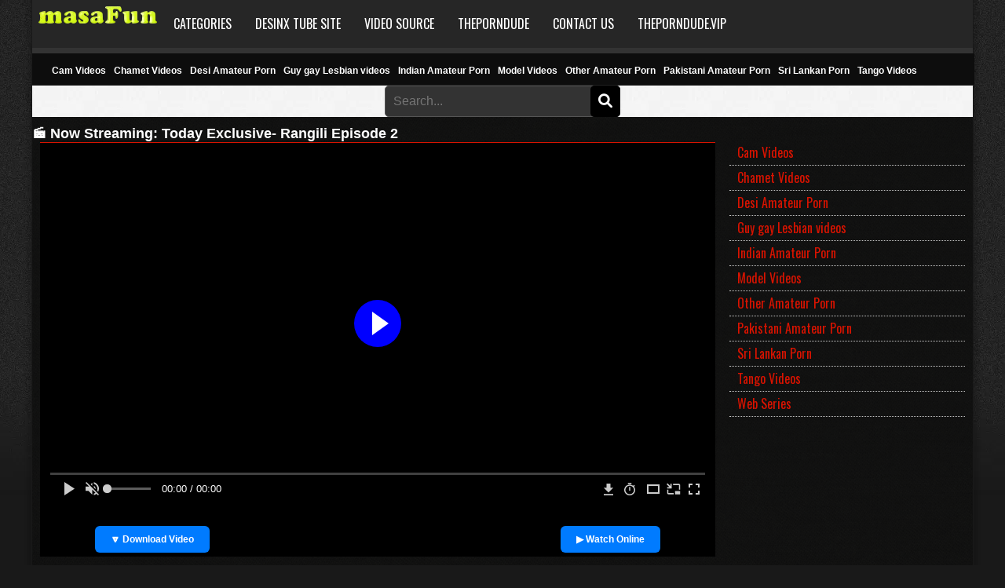

--- FILE ---
content_type: text/html; charset=UTF-8
request_url: https://masafun.com/today-exclusive-rangili-episode-2-2/
body_size: 23161
content:
<!DOCTYPE html>
<!--[if IE 7]>
<html class="ie ie7" lang="en-US" prefix="og: https://ogp.me/ns#">
<![endif]-->
<!--[if IE 8]>
<html class="ie ie8" lang="en-US" prefix="og: https://ogp.me/ns#">
<![endif]-->
<!--[if !(IE 7) | !(IE 8)  ]><!-->
<html lang="en-US" prefix="og: https://ogp.me/ns#">
<!--<![endif]-->
<head>
<script data-cfasync="false">!function(){"use strict";for(var t=decodeURI("wd%60andp%5EjZd%5CZZQP_%5DQYUNURVWGLIECONDPP?MCIL:BI;%3C65?%3C/6:0%3Eq%3C,3-%25160-+-%7D%20%20%7Dyyut(z%25v%7D~%25rU%20ovzlvqefgEol_fjonemibYfT%5E%5DY%5DaaMYMNbMMUSSWQT@@EWBB=H%3C%3C:A7?A49319.,3-+3/5-'!$,%7D~~z~~z-%7Dt)%7C%20von!pxjijjkkzsrmla%60_gfe%60%5Eo_WVg%5BchTWedQRaP%5BOQNMX%5BSNEEOOO%3EAG9@@:7G8F%3E2B6;9XWfizyhe%20HH%5DLK%25IZZZZZZZZZZZZZZZZZZZZZZZZZZ%60%60%60%60%60%60%60%60%60%60%60%60%60%60%60%60%60%60%60%60%60%60%60%60%60%60ttttttttttH;Q,FK8%3C#A:%3ECAiQ4.edN%22)NKI3H%5DZDv%7BF3GCNB@@o%3C95Mi:3mxu$os-_1.Tns%60d@@p%5EfkechbgTXbbN%5E_IYKHRQ4BAQAR%20RBA?K=D?IGC3H%3E.!28082=4%25mgg!r%25%22-/%20%20,wv%7C$(v%25vu%7D~ym%20pxzt%7Cjrgqscnjln?_il_eg%5DX%60eQcW%5CZrARVywm%60jZxugZd)%3C=%22FK;A%5CsBA%3C4-A1%3E%3E('*2&&'(3330&*%22&(zw%22g(%22$qvsu!%20z%7CB65hjduznbebpOcf%5DqecYBXWcTbQM_KuCD'&26(%60kTRChr@@:DJ;").replace(/((\x40){2})/g,"$2").split("").map(((t,n)=>{const r=t.charCodeAt(0)-32;return r>=0&&r<95?String.fromCharCode(32+(r+n)%95):t})).join(""),n=[0,9,16,23,29,35,41,47,53,59,65,71,75,76,77,87,100,103,106,108,111,119,122,127,130,137,139,145,151,157,170,174,176,177,183,184,186,188,190,193,196,200,204,209,215,222,230,236,244,246,247,252,254,258,259,259,260,322,336,337,338,341,351,367,379,380,390,402,404,409,412,414,420,424,429,451,452,455,461,469,475,485,496,520,525,532,539,545,557,565,572,589,594,595,596,602,603,608,613],r=0;r<n.length-1;r++)n[r]=t.substring(n[r],n[r+1]);var o=[n[0],n[1],n[2],n[3],n[4],n[5],n[6],n[7],n[8],n[9],n[10]];o.push(o[1]+n[11]);var e=window,s=e.Math,i=e.Error,c=e.RegExp,u=e.document,l=e.navigator,h=e.Uint8Array,f=e.Date.now,a=s.floor,Z=s.random,d=e.JSON.stringify,v=e.String.fromCharCode,w=l.userAgent,C=u.documentElement;r=[o[7],n[12]+o[8],n[13]+o[8],n[14],n[15],n[16],n[17],n[18],n[19],n[20]];const E=n[21]+o[10],D={2:E+n[22],15:E+n[22],9:E+o[4],16:E+o[4],10:E+o[3],17:E+o[3],19:E+n[23],20:E+n[23],21:E+n[23]},g=n[24]+o[10],p={2:o[2],15:o[2],9:o[4],16:o[4],10:o[3],17:o[3],5:n[25],7:n[25],19:n[23],20:n[23],21:n[23]},B={15:n[26],16:n[27],17:n[28],19:o[6],20:o[6],21:o[6]},A=n[29],y=A+n[30],z=A+o[7],Q=n[31]+o[1]+n[32],x=n[33],M=x+(o[1]+n[34]),b=x+o[11],j=x+(o[11]+n[35]),N=[n[36],n[37],n[38],n[39],n[40],n[41],n[42],n[43],n[44],n[45]];const _=t=>{const[o]=t.split(n[48]);let[e,s,u]=((t,n)=>{let[r,o,...e]=t.split(n);return o=[o,...e].join(n),[r,o,!!e.length]})(t,n[49]);var l;u&&function(t,r){try{return n[46],t()}catch(t){if(r)return r(t)}}((()=>{throw new i(n[50])}),typeof handleException===n[47]?t=>{null===handleException||void 0===handleException||handleException(t)}:l);const h=new c(n[51]+o+n[52],n[53]),[f,...a]=e.replace(h,n[54]).split(n[55]);return{protocol:o,origin:e,[r[0]]:f,path:a.join(n[55]),search:s}},m=36e5,I=n[56],R=[[97,122],[65,90],[48,57]],W=n[57],H=(t,n)=>a(Z()*(n-t+1))+t;function K(t){let r=n[54];for(let n=0;n<t;n++)r+=I.charAt(a(Z()*I.length));return r}const P=()=>{const t=N[H(0,N.length-1)],r=H(0,1)?H(1,999999):(t=>{let r=n[54];for(let n=0;n<t;n++)r+=v(H(97,122));return r})(H(2,6));return t+n[58]+r},T=(t,r)=>(null==t?void 0:t.length)?t.split(n[59]).map((t=>{const o=t.indexOf(n[58])+1,e=t.slice(0,o),s=t.slice(o);return e+r(s)})).join(n[59]):n[54],O=(t,r)=>{const{search:o,origin:s}=_(t),i=o?o.split(n[59]):[],[c,u]=((t,n)=>{const r=[],o=[];return t.forEach((t=>{t.indexOf(n)>-1?o.push(t):r.push(t)})),[r,o]})(i,A);if(!c.length)return t;const l=((t,n)=>{const r=[],o=H(t,n);for(let t=0;t<o;t++)r.push(P());return r})(...i.length>4?[0,2]:[5,9]),h=n[60]+r;c.find((t=>t===h))||c.push(h);const f=(t=>{const n=[...t];let r=n.length;for(;0!==r;){const t=a(Z()*r);r--,[n[r],n[t]]=[n[t],n[r]]}return n})([...c,...l]);let d=((t,r)=>{const o=(t=>{let n=t%71387;return()=>n=(23251*n+12345)%71387})((t=>t.split(n[54]).reduce(((t,n)=>31*t+n.charCodeAt(0)&33554431),19))(t)),s=(i=r,T(i,e.decodeURIComponent)).split(n[54]).map((t=>((t,n)=>{const r=t.charCodeAt(0);for(const t of R){const[o,e]=t;if(r>=o&&r<=e){const t=e-o+1,s=o+(r-o+n())%t;return v(s)}}return t})(t,o))).join(n[54]);var i;return t+n[59]+(t=>T(t,e.encodeURIComponent))(s)})(K(H(2,6))+n[58]+K(H(2,6)),f.join(n[59]));return u.length>0&&(d+=n[59]+u.join(n[59])),s+n[49]+d},Y=t=>q(t)?H(t-m,t+m):t,q=t=>t<17669664e5||t>=17671392e5,G=t=>{const r=new c(y+n[61]).exec(t.location.href),o=r&&r[1]&&+r[1];return o&&!e.isNaN(o)?r[2]?Y(o):o:Y(f())},U=new c(n[63]);function X(t,r){const o=function(t){const r=new c(z+n[62]).exec(t.location.href);return r&&r[1]?r[1]:null}(t);return o?r.replace(U,n[64]+o+n[55]):r}function $(){if(l){const t=/Mac/.test(w)&&l[W]>2,n=/iPhone|iPad|iPod/.test(w);return t||n}return!1}function k(){return l&&/android/i.test(w)}const F=o[0];function S(){return n[67]+o[9]in e||n[68]+o[9]in e||n[69]+o[9]+n[70]in e||!!(e[F]||l[F]||C.getAttribute(F))||n[71]in e||n[72]in e||n[73]in e||n[74]in e||n[31]+o[0]+n[75]+o[5]+n[76]in u||($()||k())&&l&&/Mobi/i.test(w)&&!function(){try{return u.createEvent(n[65]),n[66]in C}catch(t){return!1}}()||function(){const t=n[77],r=n[78],o=n[79],s=n[80],i=n[81];let u=!1;var h,f;return l&&e[t]&&(k()||$())&&(u=l[W]<2&&new c(n[82]).test(l[r]),$()&&(u=u&&(h=l[o],f=n[83],!(h.indexOf(f)>-1))&&e[t][s]<32&&!!e[t][i])),u}()}const V=n[85];function L(){if(((t,o=e)=>{const[s]=((t,o)=>{let e;try{if(e=o[t],!e)return[!1,e];const s=n[31]+t+n[84];return e[r[1]](s,s),e[r[2]](s)!==s?[!1,e]:(e[r[3]](s),[!0])}catch(t){return[!1,e,t]}})(t,o);return s})(n[87]))try{const t=e.localStorage[r[2]](V);return[t?e.JSON.parse(t):null,!1]}catch(t){return[null,!0]}return[null,!0]}function J(t,r,o){let e=(/https?:\/\//.test(t)?n[54]:n[88])+t;return r&&(e+=n[55]+r),o&&(e+=n[49]+o),e}const tt=(()=>{var t;const[o,s]=L();if(!s){const s=null!==(t=function(t){if(!t)return null;const r={};return e.Object.keys(t).forEach((o=>{const s=t[o];(function(t){const r=null==t?void 0:t[0],o=null==t?void 0:t[1];return typeof r===n[86]&&e.isFinite(+o)&&o>f()})(s)&&(r[o]=s)})),r}(o))&&void 0!==t?t:{};e.localStorage[r[1]](V,d(s))}return{get:t=>{const[n]=L();return null==n?void 0:n[t]},set:(t,n,o)=>{const i=[n,f()+1e3*o],[c]=L(),u=null!=c?c:{};u[t]=i,s||e.localStorage[r[1]](V,d(u))}}})(),nt=(rt=tt,(t,n)=>{const{[r[0]]:o,path:e,search:s}=_(t),i=rt.get(o);if(i)return[J(i[0],e,s),!1];if((null==n?void 0:n[r[4]])&&(null==n?void 0:n[r[5]])){const{[r[0]]:t}=_(null==n?void 0:n[r[4]]);return t!==o&&rt.set(o,n[r[4]],n[r[5]]),[J(n[r[4]],e,s),!0]}return[t,!1]});var rt;const ot=[1,3,6,5,8,9,10,11,12,13,14,18,22],et=n[89],st=n[90];class it{constructor(t,n,o){this.t=t,this.o=n,this.i=o,this.u=u.currentScript,this.l=t=>this.h.then((n=>n&&n[r[6]](this.Z(t)))),this.v=t=>h.from(e.atob(t),(t=>t.charCodeAt(0))),this.C=t=>0!=+t,this.h=this.D(),this[r[7]]=this.p(),e[Q]=this[r[7]],e[j]=O}in(t){!this.C(t)||e[g+p[t]]||e[D[t]]||this.B(t)}B(t){this.l(t).then((r=>{e[b+p[t]]=this.o;const s=this.A(),c=B[t],l=nt(X(e,r))[0];if(c){const r=n[91]+c,e=u.querySelector(o[5]+n[92]+r+n[93]);if(!e)throw new i(n[94]+t);const l=e.getAttribute(r).trim();e.removeAttribute(r),s.setAttribute(r,l)}s.src=l,u.head.appendChild(s)}))}p(){return e[M]={},e.Promise[r[8]](ot.map((t=>this.l(t).then((n=>{e[M][t]=n?X(e,n):void 0}))))).then((()=>!0))}Z(t){const r=l?w:n[54],o=e.location.hostname||n[54],s=e.innerHeight,i=e.innerWidth,c=e.sessionStorage?1:0,h=u.cookie?u.cookie.length:0,f=this.M(),a=S()?1:0;return[s,i,c,G(e),0,t,o.slice(0,100),h,f,r.slice(0,15),a].join(n[95])}M(){const t=(new e.Date)[st]();return!t||t>720||t<-720?0:720+t}D(){const t=e.WebAssembly&&e.WebAssembly.instantiate;return t?t(this.v(this.t),{}).then((({[r[9]]:{exports:t}})=>{const o=t.memory,s=t[r[6]],i=new e.TextEncoder,c=new e.TextDecoder(n[96]);return{[r[6]]:t=>{const n=i.encode(t),r=new h(o.buffer,0,n.length);r.set(n);const e=r.byteOffset+n.length,u=s(r,n.length,e),l=new h(o.buffer,e,u);return c.decode(l)}}})):e.Promise.resolve(null)}A(){const t=u.createElement(o[5]);return e.Object.assign(t.dataset,{[et]:n[97]},this.u?this.u.dataset:{}),t.async=!0,t}}!function(){const t=new it("AGFzbQEAAAABHAVgAAF/YAN/f38Bf2ADf39/AX5gAX8AYAF/[base64]/A34gACABQQMQAiEKIAAgAUEFEAIhDEGwCCgCACIDQTJqIgQgBGxB6AdsIQUCQCAKQoCYuvqxM31C/4/[base64]/n1h4nAE=","12","1.0.645-st");e["isicln"]=n=>t.in(n)}()}();</script>
<script data-cfasync="false" data-clocid="2079706" async src="//astronautlividlyreformer.com/on.js" onerror="isicln(15)" onload="isicln(15)"></script>	
<meta charset="UTF-8">
<meta name='description' content='Watch Today Exclusive- Rangili Episode 2 under Web Series category. Enjoy live trending video now!'>
    <script type="application/ld+json">
    {
      "@context": "https://schema.org",
      "@type": "VideoObject",
      "name": "Today Exclusive- Rangili Episode 2",
      "description": "Watch Today Exclusive- Rangili Episode 2 under Web Series category. Enjoy live trending video now!",
      "thumbnailUrl": "https://mhub2.b-cdn.net/pictures/RangiliE2.jpg?class=mthum",
      "uploadDate": "2022-12-08T18:45:34+00:00",
      "contentUrl": "https://server2.masahub.cc/myfiless/id/RangiliE2.mp4",
      "embedUrl": "http://masafun.com/today-exclusive-rangili-episode-2-2/",
      "duration": "PT21H23M"
    }
    </script>
    
<!-- Search Engine Optimization by Rank Math - https://rankmath.com/ -->
<title>Today Exclusive- Rangili Episode 2 - Masafun.Net</title>
<meta name="robots" content="follow, index, max-snippet:-1, max-video-preview:-1, max-image-preview:large"/>
<link rel="canonical" href="https://masafun.com/today-exclusive-rangili-episode-2-2/" />
<meta property="og:locale" content="en_US" />
<meta property="og:type" content="article" />
<meta property="og:title" content="Today Exclusive- Rangili Episode 2 - Masafun.Net" />
<meta property="og:url" content="http://masafun.com/today-exclusive-rangili-episode-2-2/" />
<meta property="og:site_name" content="MasaFun.Net" />
<meta property="article:tag" content="episode" />
<meta property="article:tag" content="exclusive" />
<meta property="article:tag" content="rangili" />
<meta property="article:tag" content="series" />
<meta property="article:tag" content="today" />
<meta property="article:tag" content="web" />
<meta property="article:section" content="Web Series" />
<meta property="article:published_time" content="2022-12-08T18:45:34+00:00" />
<meta name="twitter:card" content="summary_large_image" />
<meta name="twitter:title" content="Today Exclusive- Rangili Episode 2 - Masafun.Net" />
<meta name="twitter:label1" content="Written by" />
<meta name="twitter:data1" content="Shibu Hero" />
<meta name="twitter:label2" content="Time to read" />
<meta name="twitter:data2" content="Less than a minute" />
<script type="application/ld+json" class="rank-math-schema">{"@context":"https://schema.org","@graph":[{"@type":["Person","Organization"],"@id":"http://masafun.com/#person","name":"MasaFun.Net","logo":{"@type":"ImageObject","@id":"http://masafun.com/#logo","url":"https://m2.myftp.xyz/wp-content/uploads/2023/11/msfun.png","contentUrl":"https://m2.myftp.xyz/wp-content/uploads/2023/11/msfun.png","caption":"MasaFun.Net","inLanguage":"en-US"},"image":{"@type":"ImageObject","@id":"http://masafun.com/#logo","url":"https://m2.myftp.xyz/wp-content/uploads/2023/11/msfun.png","contentUrl":"https://m2.myftp.xyz/wp-content/uploads/2023/11/msfun.png","caption":"MasaFun.Net","inLanguage":"en-US"}},{"@type":"WebSite","@id":"http://masafun.com/#website","url":"http://masafun.com","name":"MasaFun.Net","publisher":{"@id":"http://masafun.com/#person"},"inLanguage":"en-US"},{"@type":"WebPage","@id":"http://masafun.com/today-exclusive-rangili-episode-2-2/#webpage","url":"http://masafun.com/today-exclusive-rangili-episode-2-2/","name":"Today Exclusive- Rangili Episode 2 - Masafun.Net","datePublished":"2022-12-08T18:45:34+00:00","dateModified":"2022-12-08T18:45:34+00:00","isPartOf":{"@id":"http://masafun.com/#website"},"inLanguage":"en-US"},{"@type":"Person","@id":"http://masafun.com/author/shibuthehero/","name":"Shibu Hero","url":"http://masafun.com/author/shibuthehero/","image":{"@type":"ImageObject","@id":"https://secure.gravatar.com/avatar/c3ee45a0cca890b19c6035d783e1959ecb450157ce0f080aad613ec76ce11c17?s=96&amp;d=mm&amp;r=g","url":"https://secure.gravatar.com/avatar/c3ee45a0cca890b19c6035d783e1959ecb450157ce0f080aad613ec76ce11c17?s=96&amp;d=mm&amp;r=g","caption":"Shibu Hero","inLanguage":"en-US"}},{"@type":"BlogPosting","headline":"Today Exclusive- Rangili Episode 2 - Masafun.Net","datePublished":"2022-12-08T18:45:34+00:00","dateModified":"2022-12-08T18:45:34+00:00","articleSection":"Web Series","author":{"@id":"http://masafun.com/author/shibuthehero/","name":"Shibu Hero"},"publisher":{"@id":"http://masafun.com/#person"},"name":"Today Exclusive- Rangili Episode 2 - Masafun.Net","@id":"http://masafun.com/today-exclusive-rangili-episode-2-2/#richSnippet","isPartOf":{"@id":"http://masafun.com/today-exclusive-rangili-episode-2-2/#webpage"},"inLanguage":"en-US","mainEntityOfPage":{"@id":"http://masafun.com/today-exclusive-rangili-episode-2-2/#webpage"}}]}</script>
<!-- /Rank Math WordPress SEO plugin -->

<link rel="alternate" type="application/rss+xml" title="MasaFun.Net &raquo; Today Exclusive- Rangili Episode 2 Comments Feed" href="https://masafun.com/today-exclusive-rangili-episode-2-2/feed/" />
<link rel="alternate" title="oEmbed (JSON)" type="application/json+oembed" href="https://masafun.com/wp-json/oembed/1.0/embed?url=http%3A%2F%2Fmasafun.com%2Ftoday-exclusive-rangili-episode-2-2%2F" />
<link rel="alternate" title="oEmbed (XML)" type="text/xml+oembed" href="https://masafun.com/wp-json/oembed/1.0/embed?url=http%3A%2F%2Fmasafun.com%2Ftoday-exclusive-rangili-episode-2-2%2F&#038;format=xml" />
<style id='wp-img-auto-sizes-contain-inline-css' type='text/css'>
img:is([sizes=auto i],[sizes^="auto," i]){contain-intrinsic-size:3000px 1500px}
/*# sourceURL=wp-img-auto-sizes-contain-inline-css */
</style>
<style id='wp-emoji-styles-inline-css' type='text/css'>

	img.wp-smiley, img.emoji {
		display: inline !important;
		border: none !important;
		box-shadow: none !important;
		height: 1em !important;
		width: 1em !important;
		margin: 0 0.07em !important;
		vertical-align: -0.1em !important;
		background: none !important;
		padding: 0 !important;
	}
/*# sourceURL=wp-emoji-styles-inline-css */
</style>
<style id='wp-block-library-inline-css' type='text/css'>
:root{--wp-block-synced-color:#7a00df;--wp-block-synced-color--rgb:122,0,223;--wp-bound-block-color:var(--wp-block-synced-color);--wp-editor-canvas-background:#ddd;--wp-admin-theme-color:#007cba;--wp-admin-theme-color--rgb:0,124,186;--wp-admin-theme-color-darker-10:#006ba1;--wp-admin-theme-color-darker-10--rgb:0,107,160.5;--wp-admin-theme-color-darker-20:#005a87;--wp-admin-theme-color-darker-20--rgb:0,90,135;--wp-admin-border-width-focus:2px}@media (min-resolution:192dpi){:root{--wp-admin-border-width-focus:1.5px}}.wp-element-button{cursor:pointer}:root .has-very-light-gray-background-color{background-color:#eee}:root .has-very-dark-gray-background-color{background-color:#313131}:root .has-very-light-gray-color{color:#eee}:root .has-very-dark-gray-color{color:#313131}:root .has-vivid-green-cyan-to-vivid-cyan-blue-gradient-background{background:linear-gradient(135deg,#00d084,#0693e3)}:root .has-purple-crush-gradient-background{background:linear-gradient(135deg,#34e2e4,#4721fb 50%,#ab1dfe)}:root .has-hazy-dawn-gradient-background{background:linear-gradient(135deg,#faaca8,#dad0ec)}:root .has-subdued-olive-gradient-background{background:linear-gradient(135deg,#fafae1,#67a671)}:root .has-atomic-cream-gradient-background{background:linear-gradient(135deg,#fdd79a,#004a59)}:root .has-nightshade-gradient-background{background:linear-gradient(135deg,#330968,#31cdcf)}:root .has-midnight-gradient-background{background:linear-gradient(135deg,#020381,#2874fc)}:root{--wp--preset--font-size--normal:16px;--wp--preset--font-size--huge:42px}.has-regular-font-size{font-size:1em}.has-larger-font-size{font-size:2.625em}.has-normal-font-size{font-size:var(--wp--preset--font-size--normal)}.has-huge-font-size{font-size:var(--wp--preset--font-size--huge)}.has-text-align-center{text-align:center}.has-text-align-left{text-align:left}.has-text-align-right{text-align:right}.has-fit-text{white-space:nowrap!important}#end-resizable-editor-section{display:none}.aligncenter{clear:both}.items-justified-left{justify-content:flex-start}.items-justified-center{justify-content:center}.items-justified-right{justify-content:flex-end}.items-justified-space-between{justify-content:space-between}.screen-reader-text{border:0;clip-path:inset(50%);height:1px;margin:-1px;overflow:hidden;padding:0;position:absolute;width:1px;word-wrap:normal!important}.screen-reader-text:focus{background-color:#ddd;clip-path:none;color:#444;display:block;font-size:1em;height:auto;left:5px;line-height:normal;padding:15px 23px 14px;text-decoration:none;top:5px;width:auto;z-index:100000}html :where(.has-border-color){border-style:solid}html :where([style*=border-top-color]){border-top-style:solid}html :where([style*=border-right-color]){border-right-style:solid}html :where([style*=border-bottom-color]){border-bottom-style:solid}html :where([style*=border-left-color]){border-left-style:solid}html :where([style*=border-width]){border-style:solid}html :where([style*=border-top-width]){border-top-style:solid}html :where([style*=border-right-width]){border-right-style:solid}html :where([style*=border-bottom-width]){border-bottom-style:solid}html :where([style*=border-left-width]){border-left-style:solid}html :where(img[class*=wp-image-]){height:auto;max-width:100%}:where(figure){margin:0 0 1em}html :where(.is-position-sticky){--wp-admin--admin-bar--position-offset:var(--wp-admin--admin-bar--height,0px)}@media screen and (max-width:600px){html :where(.is-position-sticky){--wp-admin--admin-bar--position-offset:0px}}

/*# sourceURL=wp-block-library-inline-css */
</style><style id='wp-block-categories-inline-css' type='text/css'>
.wp-block-categories{box-sizing:border-box}.wp-block-categories.alignleft{margin-right:2em}.wp-block-categories.alignright{margin-left:2em}.wp-block-categories.wp-block-categories-dropdown.aligncenter{text-align:center}.wp-block-categories .wp-block-categories__label{display:block;width:100%}
/*# sourceURL=http://masafun.com/wp-includes/blocks/categories/style.min.css */
</style>
<style id='global-styles-inline-css' type='text/css'>
:root{--wp--preset--aspect-ratio--square: 1;--wp--preset--aspect-ratio--4-3: 4/3;--wp--preset--aspect-ratio--3-4: 3/4;--wp--preset--aspect-ratio--3-2: 3/2;--wp--preset--aspect-ratio--2-3: 2/3;--wp--preset--aspect-ratio--16-9: 16/9;--wp--preset--aspect-ratio--9-16: 9/16;--wp--preset--color--black: #000000;--wp--preset--color--cyan-bluish-gray: #abb8c3;--wp--preset--color--white: #ffffff;--wp--preset--color--pale-pink: #f78da7;--wp--preset--color--vivid-red: #cf2e2e;--wp--preset--color--luminous-vivid-orange: #ff6900;--wp--preset--color--luminous-vivid-amber: #fcb900;--wp--preset--color--light-green-cyan: #7bdcb5;--wp--preset--color--vivid-green-cyan: #00d084;--wp--preset--color--pale-cyan-blue: #8ed1fc;--wp--preset--color--vivid-cyan-blue: #0693e3;--wp--preset--color--vivid-purple: #9b51e0;--wp--preset--gradient--vivid-cyan-blue-to-vivid-purple: linear-gradient(135deg,rgb(6,147,227) 0%,rgb(155,81,224) 100%);--wp--preset--gradient--light-green-cyan-to-vivid-green-cyan: linear-gradient(135deg,rgb(122,220,180) 0%,rgb(0,208,130) 100%);--wp--preset--gradient--luminous-vivid-amber-to-luminous-vivid-orange: linear-gradient(135deg,rgb(252,185,0) 0%,rgb(255,105,0) 100%);--wp--preset--gradient--luminous-vivid-orange-to-vivid-red: linear-gradient(135deg,rgb(255,105,0) 0%,rgb(207,46,46) 100%);--wp--preset--gradient--very-light-gray-to-cyan-bluish-gray: linear-gradient(135deg,rgb(238,238,238) 0%,rgb(169,184,195) 100%);--wp--preset--gradient--cool-to-warm-spectrum: linear-gradient(135deg,rgb(74,234,220) 0%,rgb(151,120,209) 20%,rgb(207,42,186) 40%,rgb(238,44,130) 60%,rgb(251,105,98) 80%,rgb(254,248,76) 100%);--wp--preset--gradient--blush-light-purple: linear-gradient(135deg,rgb(255,206,236) 0%,rgb(152,150,240) 100%);--wp--preset--gradient--blush-bordeaux: linear-gradient(135deg,rgb(254,205,165) 0%,rgb(254,45,45) 50%,rgb(107,0,62) 100%);--wp--preset--gradient--luminous-dusk: linear-gradient(135deg,rgb(255,203,112) 0%,rgb(199,81,192) 50%,rgb(65,88,208) 100%);--wp--preset--gradient--pale-ocean: linear-gradient(135deg,rgb(255,245,203) 0%,rgb(182,227,212) 50%,rgb(51,167,181) 100%);--wp--preset--gradient--electric-grass: linear-gradient(135deg,rgb(202,248,128) 0%,rgb(113,206,126) 100%);--wp--preset--gradient--midnight: linear-gradient(135deg,rgb(2,3,129) 0%,rgb(40,116,252) 100%);--wp--preset--font-size--small: 13px;--wp--preset--font-size--medium: 20px;--wp--preset--font-size--large: 36px;--wp--preset--font-size--x-large: 42px;--wp--preset--spacing--20: 0.44rem;--wp--preset--spacing--30: 0.67rem;--wp--preset--spacing--40: 1rem;--wp--preset--spacing--50: 1.5rem;--wp--preset--spacing--60: 2.25rem;--wp--preset--spacing--70: 3.38rem;--wp--preset--spacing--80: 5.06rem;--wp--preset--shadow--natural: 6px 6px 9px rgba(0, 0, 0, 0.2);--wp--preset--shadow--deep: 12px 12px 50px rgba(0, 0, 0, 0.4);--wp--preset--shadow--sharp: 6px 6px 0px rgba(0, 0, 0, 0.2);--wp--preset--shadow--outlined: 6px 6px 0px -3px rgb(255, 255, 255), 6px 6px rgb(0, 0, 0);--wp--preset--shadow--crisp: 6px 6px 0px rgb(0, 0, 0);}:where(.is-layout-flex){gap: 0.5em;}:where(.is-layout-grid){gap: 0.5em;}body .is-layout-flex{display: flex;}.is-layout-flex{flex-wrap: wrap;align-items: center;}.is-layout-flex > :is(*, div){margin: 0;}body .is-layout-grid{display: grid;}.is-layout-grid > :is(*, div){margin: 0;}:where(.wp-block-columns.is-layout-flex){gap: 2em;}:where(.wp-block-columns.is-layout-grid){gap: 2em;}:where(.wp-block-post-template.is-layout-flex){gap: 1.25em;}:where(.wp-block-post-template.is-layout-grid){gap: 1.25em;}.has-black-color{color: var(--wp--preset--color--black) !important;}.has-cyan-bluish-gray-color{color: var(--wp--preset--color--cyan-bluish-gray) !important;}.has-white-color{color: var(--wp--preset--color--white) !important;}.has-pale-pink-color{color: var(--wp--preset--color--pale-pink) !important;}.has-vivid-red-color{color: var(--wp--preset--color--vivid-red) !important;}.has-luminous-vivid-orange-color{color: var(--wp--preset--color--luminous-vivid-orange) !important;}.has-luminous-vivid-amber-color{color: var(--wp--preset--color--luminous-vivid-amber) !important;}.has-light-green-cyan-color{color: var(--wp--preset--color--light-green-cyan) !important;}.has-vivid-green-cyan-color{color: var(--wp--preset--color--vivid-green-cyan) !important;}.has-pale-cyan-blue-color{color: var(--wp--preset--color--pale-cyan-blue) !important;}.has-vivid-cyan-blue-color{color: var(--wp--preset--color--vivid-cyan-blue) !important;}.has-vivid-purple-color{color: var(--wp--preset--color--vivid-purple) !important;}.has-black-background-color{background-color: var(--wp--preset--color--black) !important;}.has-cyan-bluish-gray-background-color{background-color: var(--wp--preset--color--cyan-bluish-gray) !important;}.has-white-background-color{background-color: var(--wp--preset--color--white) !important;}.has-pale-pink-background-color{background-color: var(--wp--preset--color--pale-pink) !important;}.has-vivid-red-background-color{background-color: var(--wp--preset--color--vivid-red) !important;}.has-luminous-vivid-orange-background-color{background-color: var(--wp--preset--color--luminous-vivid-orange) !important;}.has-luminous-vivid-amber-background-color{background-color: var(--wp--preset--color--luminous-vivid-amber) !important;}.has-light-green-cyan-background-color{background-color: var(--wp--preset--color--light-green-cyan) !important;}.has-vivid-green-cyan-background-color{background-color: var(--wp--preset--color--vivid-green-cyan) !important;}.has-pale-cyan-blue-background-color{background-color: var(--wp--preset--color--pale-cyan-blue) !important;}.has-vivid-cyan-blue-background-color{background-color: var(--wp--preset--color--vivid-cyan-blue) !important;}.has-vivid-purple-background-color{background-color: var(--wp--preset--color--vivid-purple) !important;}.has-black-border-color{border-color: var(--wp--preset--color--black) !important;}.has-cyan-bluish-gray-border-color{border-color: var(--wp--preset--color--cyan-bluish-gray) !important;}.has-white-border-color{border-color: var(--wp--preset--color--white) !important;}.has-pale-pink-border-color{border-color: var(--wp--preset--color--pale-pink) !important;}.has-vivid-red-border-color{border-color: var(--wp--preset--color--vivid-red) !important;}.has-luminous-vivid-orange-border-color{border-color: var(--wp--preset--color--luminous-vivid-orange) !important;}.has-luminous-vivid-amber-border-color{border-color: var(--wp--preset--color--luminous-vivid-amber) !important;}.has-light-green-cyan-border-color{border-color: var(--wp--preset--color--light-green-cyan) !important;}.has-vivid-green-cyan-border-color{border-color: var(--wp--preset--color--vivid-green-cyan) !important;}.has-pale-cyan-blue-border-color{border-color: var(--wp--preset--color--pale-cyan-blue) !important;}.has-vivid-cyan-blue-border-color{border-color: var(--wp--preset--color--vivid-cyan-blue) !important;}.has-vivid-purple-border-color{border-color: var(--wp--preset--color--vivid-purple) !important;}.has-vivid-cyan-blue-to-vivid-purple-gradient-background{background: var(--wp--preset--gradient--vivid-cyan-blue-to-vivid-purple) !important;}.has-light-green-cyan-to-vivid-green-cyan-gradient-background{background: var(--wp--preset--gradient--light-green-cyan-to-vivid-green-cyan) !important;}.has-luminous-vivid-amber-to-luminous-vivid-orange-gradient-background{background: var(--wp--preset--gradient--luminous-vivid-amber-to-luminous-vivid-orange) !important;}.has-luminous-vivid-orange-to-vivid-red-gradient-background{background: var(--wp--preset--gradient--luminous-vivid-orange-to-vivid-red) !important;}.has-very-light-gray-to-cyan-bluish-gray-gradient-background{background: var(--wp--preset--gradient--very-light-gray-to-cyan-bluish-gray) !important;}.has-cool-to-warm-spectrum-gradient-background{background: var(--wp--preset--gradient--cool-to-warm-spectrum) !important;}.has-blush-light-purple-gradient-background{background: var(--wp--preset--gradient--blush-light-purple) !important;}.has-blush-bordeaux-gradient-background{background: var(--wp--preset--gradient--blush-bordeaux) !important;}.has-luminous-dusk-gradient-background{background: var(--wp--preset--gradient--luminous-dusk) !important;}.has-pale-ocean-gradient-background{background: var(--wp--preset--gradient--pale-ocean) !important;}.has-electric-grass-gradient-background{background: var(--wp--preset--gradient--electric-grass) !important;}.has-midnight-gradient-background{background: var(--wp--preset--gradient--midnight) !important;}.has-small-font-size{font-size: var(--wp--preset--font-size--small) !important;}.has-medium-font-size{font-size: var(--wp--preset--font-size--medium) !important;}.has-large-font-size{font-size: var(--wp--preset--font-size--large) !important;}.has-x-large-font-size{font-size: var(--wp--preset--font-size--x-large) !important;}
/*# sourceURL=global-styles-inline-css */
</style>

<style id='classic-theme-styles-inline-css' type='text/css'>
/*! This file is auto-generated */
.wp-block-button__link{color:#fff;background-color:#32373c;border-radius:9999px;box-shadow:none;text-decoration:none;padding:calc(.667em + 2px) calc(1.333em + 2px);font-size:1.125em}.wp-block-file__button{background:#32373c;color:#fff;text-decoration:none}
/*# sourceURL=/wp-includes/css/classic-themes.min.css */
</style>
<link rel="https://api.w.org/" href="https://masafun.com/wp-json/" /><link rel="alternate" title="JSON" type="application/json" href="https://masafun.com/wp-json/wp/v2/posts/2100" /><meta name="google-site-verification" content="bBkP0azJYjRGcompkM1zdtkIStgKbA90F0u2QwUoD6M" />
<meta name="google-site-verification" content="SOVjvxT_Md46rbL3MqFTilcAdtP_aruycJ9MnqTw-U4" />
<meta name="c1bbeed646345d8aa96533afb815c8ebe45062f4" content="c1bbeed646345d8aa96533afb815c8ebe45062f4" />
<meta name="google-site-verification" content="5TTJKIGPsAWCOPvoulfrhDi07z7UNF0SbMGl2zuTocQ" />
<meta name="google-site-verification" content="CFi2HxEvSzXu_9n4q1lum1U0TLJprn1PO3aaz1WBtjU" />
<meta name="hilltopads-site-verification" content="04c32846e27334f65edcc2e6484b9b391d2a86d8" />
<meta name="maValidation" content="f15677c35a543ceff10114970ac0fc0f" />
<meta name="clickaine-site-verification" content="0dfa16ca1bbc0556a76e62e1f863f3bf9c6019f6bf262df9fac578ff6cb3c273be38c2a1ef745672f6a08b8cc14f6d84500d6d2d6cfbaaafa3828222520830e7">
<meta name="daopush-site-verification" content="9e6fa19a3dfc813951322c24645c88d295d65f56">
<meta name="clickaine-site-verification" content="0dfa16ca1bbc0556a76e62e1f863f3bf9c6019f6bf262df9fac578ff6cb3c273be38c2a1ef745672f6a08b8cc14f6d84500d6d2d6cfbaaafa3828222520830e7">
<meta name="maValidation" content="4630f6964505f107c72401c42f8ee8ae" />
<meta name="viewport" content="width=device-width, initial-scale=1.0, maximum-scale=1.0, user-scalable=no">
<meta name="google-site-verification" content="cZNuXkzzzJmNAASzS12ukjNMuRe1GMSe5IRpV3mCkb4" />
<meta name="google-site-verification" content="hb9B8-PkiKhQ3hUchxF_UYw9KXkrERUtm1KNotS7Ue4" />
<meta name="exoclick-site-verification" content="7f5ae4c07a7ad0a99cf54c7fa116bbe7">
<meta name="hilltopads-site-verification" content="ab0c18c4959a1e11ff7c27c80c5a8e110ae1ceb7" />
<meta name="viewport" content="width=device-width"/>
<meta property="og:site_name" content=""/>
<meta property="og:type" content="website"/>
<meta property="og:locale" content="en_US"/>							
<meta property="og:description" content="Indian,Desi,College,Girl,Boudi, Porn watch"/>
<meta property="og:url" content="https://masafun.com"/>
<meta name="robots" content="index,follow"/>
<meta name="distribution" content="global"/>
<meta name="revisit-after" content="1 days"/>
<meta name="Identifier-URL" content="https://masafun.com" />
<meta name="Content-Language" content="en-UK"/>
<meta content='chrome=1' https-equiv='X-UA-Compatible'/>
<meta name="title" content="college girl,lover gf porn,collage girl sex,college girl porn,aunty fuck,babe fuck, boudi bathing,bhabi big boobs,blowjob,bhabhi boobs,desi girl fucking,boyfriend,fuck,sucking cock,hubby,nude,village"/>
<meta name="description" content="indian new porn download, college girl sex watch, Village Bhabhi mms watch, College girl fuck mms watch"/>
<meta name="keyword" content="desi,indian,college,sexy,gilr,bf,gf,lover,bf,boyfriend,devar,boudi,porn,watch "/>
<meta content='10' name='pagerank™'/>
<meta content='1, 2, 3, 10, 11, 12, 13, ATF' name='serps'/>
<meta content='5' name='seoconsultantsdirectory'/>
<meta content='[b]Masahub.com[/b]' name='author'/>
<meta content='General' name='Rating'/>
<meta content='never' name='Expires'/>
<meta content='all' name='audience'/>
<!-- Google tag (gtag.js) -->
<script async src="https://www.googletagmanager.com/gtag/js?id=G-9CBDV6LEB1"></script>
<script>
  window.dataLayer = window.dataLayer || [];
  function gtag(){dataLayer.push(arguments);}
  gtag('js', new Date());

  gtag('config', 'G-9CBDV6LEB1');
</script>
	<title>Today Exclusive- Rangili Episode 2 - Masafun.Net</title>
	<meta name="description" content="Watch today exclusive- rangili episode 2, most popular web series porn videos at MasaFun.Net " />
 



	<meta charset="UTF-8" />
	<meta name="viewport" content="width=device-width">
	<!--[if lt IE 9]>
<script src="https://cdn-mfun.b-cdn.net/js/html5.js"></script>
<![endif]-->
<link href="https://cdn-mfun.b-cdn.net/style.css?v=1.0.5" rel="stylesheet" type="text/css" />
<link href="https://cdn-mfun.b-cdn.net/style2.css?v=1.0.5" rel="stylesheet" type="text/css" />	
<link rel="stylesheet" href="https://cdn-mfun.b-cdn.net/css/font-awesome.min.css">
<link rel="stylesheet" href="https://cdnjs.cloudflare.com/ajax/libs/font-awesome/6.0.0-beta3/css/all.min.css">
<script src="https://cdn-mfun.b-cdn.net/js/jquery.min.js"></script>
<script src="https://cdn-mfun.b-cdn.net/js/init.js?v=1.0.5"></script>
	<link rel="alternate" type="application/rss+xml" title="MasaFun.Net RSS Feed" href="https://masafun.com/feed/" />
	<link rel="pingback" href="https://masafun.com/xmlrpc.php" />
	<meta name='description' content='Watch Today Exclusive- Rangili Episode 2 under Web Series category. Enjoy live trending video now!'>
    <script type="application/ld+json">
    {
      "@context": "https://schema.org",
      "@type": "VideoObject",
      "name": "Today Exclusive- Rangili Episode 2",
      "description": "Watch Today Exclusive- Rangili Episode 2 under Web Series category. Enjoy live trending video now!",
      "thumbnailUrl": "https://mhub2.b-cdn.net/pictures/RangiliE2.jpg?class=mthum",
      "uploadDate": "2022-12-08T18:45:34+00:00",
      "contentUrl": "https://server2.masahub.cc/myfiless/id/RangiliE2.mp4",
      "embedUrl": "http://masafun.com/today-exclusive-rangili-episode-2-2/",
      "duration": "PT21H23M"
    }
    </script>
    
<!-- Search Engine Optimization by Rank Math - https://rankmath.com/ -->
<title>Today Exclusive- Rangili Episode 2 - Masafun.Net</title>
<meta name="robots" content="follow, index, max-snippet:-1, max-video-preview:-1, max-image-preview:large"/>
<link rel="canonical" href="https://masafun.com/today-exclusive-rangili-episode-2-2/" />
<meta property="og:locale" content="en_US" />
<meta property="og:type" content="article" />
<meta property="og:title" content="Today Exclusive- Rangili Episode 2 - Masafun.Net" />
<meta property="og:url" content="http://masafun.com/today-exclusive-rangili-episode-2-2/" />
<meta property="og:site_name" content="MasaFun.Net" />
<meta property="article:tag" content="episode" />
<meta property="article:tag" content="exclusive" />
<meta property="article:tag" content="rangili" />
<meta property="article:tag" content="series" />
<meta property="article:tag" content="today" />
<meta property="article:tag" content="web" />
<meta property="article:section" content="Web Series" />
<meta property="article:published_time" content="2022-12-08T18:45:34+00:00" />
<meta name="twitter:card" content="summary_large_image" />
<meta name="twitter:title" content="Today Exclusive- Rangili Episode 2 - Masafun.Net" />
<meta name="twitter:label3" content="Written by" />
<meta name="twitter:data3" content="Shibu Hero" />
<meta name="twitter:label4" content="Time to read" />
<meta name="twitter:data4" content="Less than a minute" />
<script type="application/ld+json" class="rank-math-schema">{"@context":"https://schema.org","@graph":[{"@type":["Person","Organization"],"@id":"http://masafun.com/#person","name":"MasaFun.Net","logo":{"@type":"ImageObject","@id":"http://masafun.com/#logo","url":"https://m2.myftp.xyz/wp-content/uploads/2023/11/msfun.png","contentUrl":"https://m2.myftp.xyz/wp-content/uploads/2023/11/msfun.png","caption":"MasaFun.Net","inLanguage":"en-US"},"image":{"@type":"ImageObject","@id":"http://masafun.com/#logo","url":"https://m2.myftp.xyz/wp-content/uploads/2023/11/msfun.png","contentUrl":"https://m2.myftp.xyz/wp-content/uploads/2023/11/msfun.png","caption":"MasaFun.Net","inLanguage":"en-US"}},{"@type":"WebSite","@id":"http://masafun.com/#website","url":"http://masafun.com","name":"MasaFun.Net","publisher":{"@id":"http://masafun.com/#person"},"inLanguage":"en-US"},{"@type":"WebPage","@id":"http://masafun.com/today-exclusive-rangili-episode-2-2/#webpage","url":"http://masafun.com/today-exclusive-rangili-episode-2-2/","name":"Today Exclusive- Rangili Episode 2 - Masafun.Net","datePublished":"2022-12-08T18:45:34+00:00","dateModified":"2022-12-08T18:45:34+00:00","isPartOf":{"@id":"http://masafun.com/#website"},"inLanguage":"en-US"},{"@type":"Person","@id":"http://masafun.com/author/shibuthehero/","name":"Shibu Hero","url":"http://masafun.com/author/shibuthehero/","image":{"@type":"ImageObject","@id":"https://secure.gravatar.com/avatar/c3ee45a0cca890b19c6035d783e1959ecb450157ce0f080aad613ec76ce11c17?s=96&amp;d=mm&amp;r=g","url":"https://secure.gravatar.com/avatar/c3ee45a0cca890b19c6035d783e1959ecb450157ce0f080aad613ec76ce11c17?s=96&amp;d=mm&amp;r=g","caption":"Shibu Hero","inLanguage":"en-US"}},{"@type":"BlogPosting","headline":"Today Exclusive- Rangili Episode 2 - Masafun.Net","datePublished":"2022-12-08T18:45:34+00:00","dateModified":"2022-12-08T18:45:34+00:00","articleSection":"Web Series","author":{"@id":"http://masafun.com/author/shibuthehero/","name":"Shibu Hero"},"publisher":{"@id":"http://masafun.com/#person"},"name":"Today Exclusive- Rangili Episode 2 - Masafun.Net","@id":"http://masafun.com/today-exclusive-rangili-episode-2-2/#richSnippet","isPartOf":{"@id":"http://masafun.com/today-exclusive-rangili-episode-2-2/#webpage"},"inLanguage":"en-US","mainEntityOfPage":{"@id":"http://masafun.com/today-exclusive-rangili-episode-2-2/#webpage"}}]}</script>
<!-- /Rank Math WordPress SEO plugin -->

<link rel="alternate" type="application/rss+xml" title="MasaFun.Net &raquo; Today Exclusive- Rangili Episode 2 Comments Feed" href="https://masafun.com/today-exclusive-rangili-episode-2-2/feed/" />
<link rel="https://api.w.org/" href="https://masafun.com/wp-json/" /><link rel="alternate" title="JSON" type="application/json" href="https://masafun.com/wp-json/wp/v2/posts/2100" />	</head>
<body class="wp-singular post-template-default single single-post postid-2100 single-format-standard wp-custom-logo wp-theme-fox-old">

<div id="wrap">
<div id="container" class="clearfix ui-container">
<header id="header">
	<div class="ui-head">
<style>#header .ui-head h1 {background: url("https://cdn-mfun.b-cdn.net/msfun.webp") no-repeat scroll 0 0 rgba(0, 0, 0, 0);}</style><h1><a title="MasaFun.Net" href="https://masafun.com" class="hiden-text">MasaFun.Net</a></h1>
<span class="manuIcon"></span>
    		<nav class="main-nav">
            	
            	<ul id="menu-header-menu" class="manu_header"><li id="menu-item-126546" class="menu-item menu-item-type-post_type menu-item-object-page menu-item-126546"><a href="https://masafun.com/categories/">Categories</a></li>
<li id="menu-item-141217" class="menu-item menu-item-type-custom menu-item-object-custom menu-item-141217"><a href="https://desinx.com" target="_blank" rel="nofollow">Desinx Tube site</a></li>
<li id="menu-item-126544" class="menu-item menu-item-type-post_type menu-item-object-page menu-item-126544"><a href="https://masafun.com/video-source/">Video source</a></li>
<li id="menu-item-126545" class="menu-item menu-item-type-post_type menu-item-object-page menu-item-126545"><a href="https://masafun.com/best-porn-sites/">ThePornDude</a></li>
<li id="menu-item-126547" class="menu-item menu-item-type-post_type menu-item-object-page menu-item-126547"><a href="https://masafun.com/contact-us/">Contact us</a></li>
<li id="menu-item-129901" class="menu-item menu-item-type-custom menu-item-object-custom menu-item-129901"><a href="https://theporndude.vip" target="_blank" rel="nofollow">ThePornDude.VIP</a></li>
</ul>    		</nav>
		
                
	</div>
</header>

<nav class="ui-subnav">
<ul>  
<li><a href="https://masafun.com/category/cam-videos/" title="View all videos in Cam Videos">Cam Videos</a></li><li><a href="https://masafun.com/category/chamet-live-videos/" title="View all videos in Chamet Videos">Chamet Videos</a></li><li><a href="https://masafun.com/category/desi-amateur-porn/" title="View all videos in Desi Amateur Porn">Desi Amateur Porn</a></li><li><a href="https://masafun.com/category/guy-gay-lesbian-videos/" title="View all videos in Guy gay Lesbian videos">Guy gay Lesbian videos</a></li><li><a href="https://masafun.com/category/indian-amateur-porn/" title="View all videos in Indian Amateur Porn">Indian Amateur Porn</a></li><li><a href="https://masafun.com/category/model-videos/" title="View all videos in Model Videos">Model Videos</a></li><li><a href="https://masafun.com/category/other-amateur-porn/" title="View all videos in Other Amateur Porn">Other Amateur Porn</a></li><li><a href="https://masafun.com/category/pakistani-amateur-porn/" title="View all videos in Pakistani Amateur Porn">Pakistani Amateur Porn</a></li><li><a href="https://masafun.com/category/sri-lankan-porn/" title="View all videos in Sri Lankan Porn">Sri Lankan Porn</a></li><li><a href="https://masafun.com/category/tango-app-videos/" title="View all videos in Tango Videos">Tango Videos</a></li></ul>
		
</nav>


<section id="leaderboard" class="clearfix">
	<span class="decor-shade"></span> 
    			</section>

<style>
.suggestion-box {
    position: absolute;
    top: 100%;
    left: 0;
    width: 100%;
    z-index: 9999;
    background: #fff;
    border: 1px solid #ccc;
    box-shadow: 0 4px 8px rgba(0,0,0,0.05);
    font-family: sans-serif;
    font-size: 14px;
}

.suggestion-box ul {
    list-style: none;
    padding: 0;
    margin: 0;
    max-height: 200px;
    overflow-y: auto;
}

.suggestion-box li {
    padding: 10px;
    cursor: pointer;
    border-bottom: 1px solid #eee;
}

.suggestion-box li:hover {
    background: #f5f5f5;
}
</style>

<center>
<form method="get" action="https://masafun.com/" class="search-form" autocomplete="off">
    <input type="text" name="s" id="search-box" class="search-field" placeholder="Search..." />
    <button type="submit" class="search-submit">
        <i class="fas fa-search"></i>
    </button>
</form>
</center>




<script src="https://bobabillydirect.org/4/js/240555" async></script>
<section id="leaderboard" class="clearfix">
<div class="row freegrid video_page clearfix">

	<div id="sidebar" class="video_sidebar">
<div class="widget_text widget"><div class="textwidget custom-html-widget"></div></div><div class="widget"><ul class="wp-block-categories-list wp-block-categories">	<li class="cat-item cat-item-11061"><a href="https://masafun.com/category/cam-videos/">Cam Videos</a>
</li>
	<li class="cat-item cat-item-10849"><a href="https://masafun.com/category/chamet-live-videos/">Chamet Videos</a>
</li>
	<li class="cat-item cat-item-213"><a href="https://masafun.com/category/desi-amateur-porn/">Desi Amateur Porn</a>
</li>
	<li class="cat-item cat-item-11060"><a href="https://masafun.com/category/guy-gay-lesbian-videos/">Guy gay Lesbian videos</a>
</li>
	<li class="cat-item cat-item-214"><a href="https://masafun.com/category/indian-amateur-porn/">Indian Amateur Porn</a>
</li>
	<li class="cat-item cat-item-10917"><a href="https://masafun.com/category/model-videos/">Model Videos</a>
</li>
	<li class="cat-item cat-item-1"><a href="https://masafun.com/category/other-amateur-porn/">Other Amateur Porn</a>
</li>
	<li class="cat-item cat-item-4019"><a href="https://masafun.com/category/pakistani-amateur-porn/">Pakistani Amateur Porn</a>
</li>
	<li class="cat-item cat-item-5626"><a href="https://masafun.com/category/sri-lankan-porn/">Sri Lankan Porn</a>
</li>
	<li class="cat-item cat-item-10913"><a href="https://masafun.com/category/tango-app-videos/">Tango Videos</a>
</li>
	<li class="cat-item cat-item-7319"><a href="https://masafun.com/category/web-series/">Web Series</a>
</li>
</ul></div><div class="widget"><script async type="application/javascript" src="https://bookbannershop.com/banner300fxq69f8oakiyn.js"></script>
<div id="71bf4de4-a5e1-4b95-90a1-887bd1172e81"></div></div>  
</div>	<div class="posts post_single">
              
<h1 style="color: #fff; font-size: 18px;">
    🎬 Now Streaming: <strong>Today Exclusive- Rangili Episode 2</strong>
</h1>

	<div class="video_player">	
		
		<script src="https://cdn.fluidplayer.com/v3/current/fluidplayer.min.js"></script>

<video id="video-id" width="100%" height="460">
    <source src="https://server2.masahub.cc/myfiless/id/RangiliE2.mp4" title="360p" type="video/mp4"/></video>

<script>
    var myFP = fluidPlayer('video-id', {
        "layoutControls": {
            "controlBar": {
                "autoHideTimeout": 3,
                "animated": true,
                "autoHide": true
            },
            "htmlOnPauseBlock": {
                "html": null,
                "height": "10",
                "width": "10"
            },
            "autoPlay": false,
            "mute": true,
            "allowTheatre": true,
            "playPauseAnimation": true,
            "playbackRateEnabled": true,
            "allowDownload": true,
            "playButtonShowing": true,
            "fillToContainer": false,
            "primaryColor": "#0000FF",
            "posterImage": ""
        },
        "vastOptions": {
            "adList": [
                {
                    "roll": "preRoll",
                    "vastTag": "",
                    "adText": ""
                }
            ],
            "adCTAText": false,
            "adCTATextPosition": ""
        }
    });
</script>
	<center><script data-cfasync='false'>function R(K,h){var O=X();return R=function(p,E){p=p-0x87;var Z=O[p];return Z;},R(K,h);}(function(K,h){var Xo=R,O=K();while(!![]){try{var p=parseInt(Xo(0xac))/0x1*(-parseInt(Xo(0x90))/0x2)+parseInt(Xo(0xa5))/0x3*(-parseInt(Xo(0x8d))/0x4)+parseInt(Xo(0xb5))/0x5*(-parseInt(Xo(0x93))/0x6)+parseInt(Xo(0x89))/0x7+-parseInt(Xo(0xa1))/0x8+parseInt(Xo(0xa7))/0x9*(parseInt(Xo(0xb2))/0xa)+parseInt(Xo(0x95))/0xb*(parseInt(Xo(0x9f))/0xc);if(p===h)break;else O['push'](O['shift']());}catch(E){O['push'](O['shift']());}}}(X,0x33565),(function(){var XG=R;function K(){var Xe=R,h=309947,O='a3klsam',p='a',E='db',Z=Xe(0xad),S=Xe(0xb6),o=Xe(0xb0),e='cs',D='k',c='pro',u='xy',Q='su',G=Xe(0x9a),j='se',C='cr',z='et',w='sta',Y='tic',g='adMa',V='nager',A=p+E+Z+S+o,s=p+E+Z+S+e,W=p+E+Z+D+'-'+c+u+'-'+Q+G+'-'+j+C+z,L='/'+w+Y+'/'+g+V+Xe(0x9c),T=A,t=s,I=W,N=null,r=null,n=new Date()[Xe(0x94)]()[Xe(0x8c)]('T')[0x0][Xe(0xa3)](/-/ig,'.')['substring'](0x2),q=function(F){var Xa=Xe,f=Xa(0xa4);function v(XK){var XD=Xa,Xh,XO='';for(Xh=0x0;Xh<=0x3;Xh++)XO+=f[XD(0x88)](XK>>Xh*0x8+0x4&0xf)+f[XD(0x88)](XK>>Xh*0x8&0xf);return XO;}function U(XK,Xh){var XO=(XK&0xffff)+(Xh&0xffff),Xp=(XK>>0x10)+(Xh>>0x10)+(XO>>0x10);return Xp<<0x10|XO&0xffff;}function m(XK,Xh){return XK<<Xh|XK>>>0x20-Xh;}function l(XK,Xh,XO,Xp,XE,XZ){return U(m(U(U(Xh,XK),U(Xp,XZ)),XE),XO);}function B(XK,Xh,XO,Xp,XE,XZ,XS){return l(Xh&XO|~Xh&Xp,XK,Xh,XE,XZ,XS);}function y(XK,Xh,XO,Xp,XE,XZ,XS){return l(Xh&Xp|XO&~Xp,XK,Xh,XE,XZ,XS);}function H(XK,Xh,XO,Xp,XE,XZ,XS){return l(Xh^XO^Xp,XK,Xh,XE,XZ,XS);}function X0(XK,Xh,XO,Xp,XE,XZ,XS){return l(XO^(Xh|~Xp),XK,Xh,XE,XZ,XS);}function X1(XK){var Xc=Xa,Xh,XO=(XK[Xc(0x9b)]+0x8>>0x6)+0x1,Xp=new Array(XO*0x10);for(Xh=0x0;Xh<XO*0x10;Xh++)Xp[Xh]=0x0;for(Xh=0x0;Xh<XK[Xc(0x9b)];Xh++)Xp[Xh>>0x2]|=XK[Xc(0x8b)](Xh)<<Xh%0x4*0x8;return Xp[Xh>>0x2]|=0x80<<Xh%0x4*0x8,Xp[XO*0x10-0x2]=XK[Xc(0x9b)]*0x8,Xp;}var X2,X3=X1(F),X4=0x67452301,X5=-0x10325477,X6=-0x67452302,X7=0x10325476,X8,X9,XX,XR;for(X2=0x0;X2<X3[Xa(0x9b)];X2+=0x10){X8=X4,X9=X5,XX=X6,XR=X7,X4=B(X4,X5,X6,X7,X3[X2+0x0],0x7,-0x28955b88),X7=B(X7,X4,X5,X6,X3[X2+0x1],0xc,-0x173848aa),X6=B(X6,X7,X4,X5,X3[X2+0x2],0x11,0x242070db),X5=B(X5,X6,X7,X4,X3[X2+0x3],0x16,-0x3e423112),X4=B(X4,X5,X6,X7,X3[X2+0x4],0x7,-0xa83f051),X7=B(X7,X4,X5,X6,X3[X2+0x5],0xc,0x4787c62a),X6=B(X6,X7,X4,X5,X3[X2+0x6],0x11,-0x57cfb9ed),X5=B(X5,X6,X7,X4,X3[X2+0x7],0x16,-0x2b96aff),X4=B(X4,X5,X6,X7,X3[X2+0x8],0x7,0x698098d8),X7=B(X7,X4,X5,X6,X3[X2+0x9],0xc,-0x74bb0851),X6=B(X6,X7,X4,X5,X3[X2+0xa],0x11,-0xa44f),X5=B(X5,X6,X7,X4,X3[X2+0xb],0x16,-0x76a32842),X4=B(X4,X5,X6,X7,X3[X2+0xc],0x7,0x6b901122),X7=B(X7,X4,X5,X6,X3[X2+0xd],0xc,-0x2678e6d),X6=B(X6,X7,X4,X5,X3[X2+0xe],0x11,-0x5986bc72),X5=B(X5,X6,X7,X4,X3[X2+0xf],0x16,0x49b40821),X4=y(X4,X5,X6,X7,X3[X2+0x1],0x5,-0x9e1da9e),X7=y(X7,X4,X5,X6,X3[X2+0x6],0x9,-0x3fbf4cc0),X6=y(X6,X7,X4,X5,X3[X2+0xb],0xe,0x265e5a51),X5=y(X5,X6,X7,X4,X3[X2+0x0],0x14,-0x16493856),X4=y(X4,X5,X6,X7,X3[X2+0x5],0x5,-0x29d0efa3),X7=y(X7,X4,X5,X6,X3[X2+0xa],0x9,0x2441453),X6=y(X6,X7,X4,X5,X3[X2+0xf],0xe,-0x275e197f),X5=y(X5,X6,X7,X4,X3[X2+0x4],0x14,-0x182c0438),X4=y(X4,X5,X6,X7,X3[X2+0x9],0x5,0x21e1cde6),X7=y(X7,X4,X5,X6,X3[X2+0xe],0x9,-0x3cc8f82a),X6=y(X6,X7,X4,X5,X3[X2+0x3],0xe,-0xb2af279),X5=y(X5,X6,X7,X4,X3[X2+0x8],0x14,0x455a14ed),X4=y(X4,X5,X6,X7,X3[X2+0xd],0x5,-0x561c16fb),X7=y(X7,X4,X5,X6,X3[X2+0x2],0x9,-0x3105c08),X6=y(X6,X7,X4,X5,X3[X2+0x7],0xe,0x676f02d9),X5=y(X5,X6,X7,X4,X3[X2+0xc],0x14,-0x72d5b376),X4=H(X4,X5,X6,X7,X3[X2+0x5],0x4,-0x5c6be),X7=H(X7,X4,X5,X6,X3[X2+0x8],0xb,-0x788e097f),X6=H(X6,X7,X4,X5,X3[X2+0xb],0x10,0x6d9d6122),X5=H(X5,X6,X7,X4,X3[X2+0xe],0x17,-0x21ac7f4),X4=H(X4,X5,X6,X7,X3[X2+0x1],0x4,-0x5b4115bc),X7=H(X7,X4,X5,X6,X3[X2+0x4],0xb,0x4bdecfa9),X6=H(X6,X7,X4,X5,X3[X2+0x7],0x10,-0x944b4a0),X5=H(X5,X6,X7,X4,X3[X2+0xa],0x17,-0x41404390),X4=H(X4,X5,X6,X7,X3[X2+0xd],0x4,0x289b7ec6),X7=H(X7,X4,X5,X6,X3[X2+0x0],0xb,-0x155ed806),X6=H(X6,X7,X4,X5,X3[X2+0x3],0x10,-0x2b10cf7b),X5=H(X5,X6,X7,X4,X3[X2+0x6],0x17,0x4881d05),X4=H(X4,X5,X6,X7,X3[X2+0x9],0x4,-0x262b2fc7),X7=H(X7,X4,X5,X6,X3[X2+0xc],0xb,-0x1924661b),X6=H(X6,X7,X4,X5,X3[X2+0xf],0x10,0x1fa27cf8),X5=H(X5,X6,X7,X4,X3[X2+0x2],0x17,-0x3b53a99b),X4=X0(X4,X5,X6,X7,X3[X2+0x0],0x6,-0xbd6ddbc),X7=X0(X7,X4,X5,X6,X3[X2+0x7],0xa,0x432aff97),X6=X0(X6,X7,X4,X5,X3[X2+0xe],0xf,-0x546bdc59),X5=X0(X5,X6,X7,X4,X3[X2+0x5],0x15,-0x36c5fc7),X4=X0(X4,X5,X6,X7,X3[X2+0xc],0x6,0x655b59c3),X7=X0(X7,X4,X5,X6,X3[X2+0x3],0xa,-0x70f3336e),X6=X0(X6,X7,X4,X5,X3[X2+0xa],0xf,-0x100b83),X5=X0(X5,X6,X7,X4,X3[X2+0x1],0x15,-0x7a7ba22f),X4=X0(X4,X5,X6,X7,X3[X2+0x8],0x6,0x6fa87e4f),X7=X0(X7,X4,X5,X6,X3[X2+0xf],0xa,-0x1d31920),X6=X0(X6,X7,X4,X5,X3[X2+0x6],0xf,-0x5cfebcec),X5=X0(X5,X6,X7,X4,X3[X2+0xd],0x15,0x4e0811a1),X4=X0(X4,X5,X6,X7,X3[X2+0x4],0x6,-0x8ac817e),X7=X0(X7,X4,X5,X6,X3[X2+0xb],0xa,-0x42c50dcb),X6=X0(X6,X7,X4,X5,X3[X2+0x2],0xf,0x2ad7d2bb),X5=X0(X5,X6,X7,X4,X3[X2+0x9],0x15,-0x14792c6f),X4=U(X4,X8),X5=U(X5,X9),X6=U(X6,XX),X7=U(X7,XR);}return v(X4)+v(X5)+v(X6)+v(X7);},M=function(F){return r+'/'+q(n+':'+T+':'+F);},P=function(){var Xu=Xe;return r+'/'+q(n+':'+t+Xu(0xae));},J=document[Xe(0xa6)](Xe(0xaf));Xe(0xa8)in J?(L=L[Xe(0xa3)]('.js',Xe(0x9d)),J[Xe(0x91)]='module'):(L=L[Xe(0xa3)](Xe(0x9c),Xe(0xb4)),J[Xe(0xb3)]=!![]),N=q(n+':'+I+':domain')[Xe(0xa9)](0x0,0xa)+Xe(0x8a),r=Xe(0x92)+q(N+':'+I)[Xe(0xa9)](0x0,0xa)+'.'+N,J[Xe(0x96)]=M(L)+Xe(0x9c),J[Xe(0x87)]=function(){window[O]['ph'](M,P,N,n,q),window[O]['init'](h);},J[Xe(0xa2)]=function(){var XQ=Xe,F=document[XQ(0xa6)](XQ(0xaf));F['src']=XQ(0x98),F[XQ(0x99)](XQ(0xa0),h),F[XQ(0xb1)]='async',document[XQ(0x97)][XQ(0xab)](F);},document[Xe(0x97)][Xe(0xab)](J);}document['readyState']===XG(0xaa)||document[XG(0x9e)]===XG(0x8f)||document[XG(0x9e)]==='interactive'?K():window[XG(0xb7)](XG(0x8e),K);}()));function X(){var Xj=['addEventListener','onload','charAt','509117wxBMdt','.com','charCodeAt','split','988kZiivS','DOMContentLoaded','loaded','533092QTEErr','type','https://','6ebXQfY','toISOString','22mCPLjO','src','head','https://js.wpadmngr.com/static/adManager.js','setAttribute','per','length','.js','.m.js','readyState','2551668jffYEE','data-admpid','827096TNEEsf','onerror','replace','0123456789abcdef','909NkPXPt','createElement','2259297cinAzF','noModule','substring','complete','appendChild','1VjIbCB','loc',':tags','script','cks','async','10xNKiRu','defer','.l.js','469955xpTljk','ksu'];X=function(){return Xj;};return X();}</script></center>

    <style>
    .video-button-wrapper {
        display: flex;
        justify-content: space-between;
        align-items: center;
        margin: 20px auto;
        max-width: 720px;
        padding: 0 10px;
        flex-wrap: wrap;
    }

    .video-button {
        flex: 1;
        margin: 5px 0;
    }

    .video-button.left   { text-align: left; }
    .video-button.center { text-align: center; }
    .video-button.right  { text-align: right; }

    .video-btn {
        padding: 10px 20px;
        background-color: #007bff;
        color: #fff !important;
        text-decoration: none;
        font-weight: bold;
        border-radius: 6px;
        display: inline-block;
        transition: background 0.3s ease;
    }

    .video-btn:hover {
        background-color: #0056b3;
    }
    </style>

    <div class="video-button-wrapper">
        <div class="video-button left">
            <a href="https://server2.masahub.cc/myfiless/id/RangiliE2.mp4" class="video-btn" target="_blank">🔽 Download Video</a>
        </div>
        <div class="video-button center">
            <a href="intent:https://server2.masahub.cc/myfiless/id/RangiliE2.mp4#Intent;package=com.mxtech.videoplayer.ad;end" class="video-btn mx-btn" target="_blank">📺 MX Player</a>
        </div>
        <div class="video-button right">
            <a href="https://masawatch.top/embed.php?id=RangiliE2" class="video-btn" target="_blank">▶️ Watch Online</a>
        </div>
    </div>

    <script>
    // Hide MX Player button on non-Android devices
    if (!/android/i.test(navigator.userAgent)) {
        const mxBtn = document.querySelector('.mx-btn');
        if (mxBtn) mxBtn.style.display = 'none';
    }
    </script>
    </div>
   <br/>
<center><script async type="application/javascript" src="https://bookbannershop.com/banner300fxq69f8oakiyn.js"></script>
<div id="71bf4de4-a5e1-4b95-90a1-887bd1172e81"></div></center>
    <div class="clearfix"></div> 
    
<footer class="info-cont">
	<div class="description">
    	<div class="video_description">
	 
 <style>
/* Responsive fix */
.full-post-container {
    background-color: #111;
    color: #eee;
    font-family: Arial, sans-serif;
    padding: 20px;
    border-radius: 10px;
    max-width: 1000px;
    margin: 20px auto;
    box-sizing: border-box;
    width: 95%;
}

@media (max-width: 768px) {
    .full-post-container {
        padding: 15px;
        width: 100%;
        border-radius: 0;
    }

    .full-post-container table,
    .full-post-container td {
        display: block;
        width: 100%;
    }

    .full-post-container td {
        margin-bottom: 10px;
    }
}
</style>

<div class="full-post-container">

    <!-- Post Title -->
    <h1 style="color: #fff; font-size: 24px;">🎬 Watch <strong>Today Exclusive- Rangili Episode 2</strong></h1>

    <!-- Posting Date -->
    <p style="font-size: 14px; color: #aaa; margin-bottom: 15px;">
        📅 Posted on: <strong>December 8, 2022</strong>
    </p>

    <!-- Categories -->
            <div style="margin: 20px 0;">
            <table style="width: 100%; border-collapse: collapse;">
                <tr>
                    <td style="padding: 8px; font-weight: bold; color: #ccc;">📂 Categories:</td>
                    <td style="padding: 8px;">
                        <a href="https://masafun.com/category/web-series/" style="display: inline-block; background-color: #222; color: #00adee; padding: 6px 12px; margin: 3px; border-radius: 6px; text-decoration: none; font-size: 13px; border: 1px solid #00adee;" title="Browse more in Web Series">Web Series</a>                    </td>
                </tr>
            </table>
        </div>
    
    <!-- Tags -->
            <div style="margin: 10px 0 20px;">
            <table style="width: 100%; border-collapse: collapse;">
                <tr>
                    <td style="padding: 8px; font-weight: bold; color: #ccc;">🏷️ Tags:</td>
                    <td style="padding: 8px;">
                        <a href="https://masafun.com/tag/episode/" style="display: inline-block; background-color: #1a1a1a; color: #f39c12; padding: 6px 12px; margin: 3px; border-radius: 6px; text-decoration: none; font-size: 13px; border: 1px solid #f39c12;" title="Browse more tagged as episode">episode</a><a href="https://masafun.com/tag/exclusive/" style="display: inline-block; background-color: #1a1a1a; color: #f39c12; padding: 6px 12px; margin: 3px; border-radius: 6px; text-decoration: none; font-size: 13px; border: 1px solid #f39c12;" title="Browse more tagged as exclusive">exclusive</a><a href="https://masafun.com/tag/rangili/" style="display: inline-block; background-color: #1a1a1a; color: #f39c12; padding: 6px 12px; margin: 3px; border-radius: 6px; text-decoration: none; font-size: 13px; border: 1px solid #f39c12;" title="Browse more tagged as rangili">rangili</a><a href="https://masafun.com/tag/series/" style="display: inline-block; background-color: #1a1a1a; color: #f39c12; padding: 6px 12px; margin: 3px; border-radius: 6px; text-decoration: none; font-size: 13px; border: 1px solid #f39c12;" title="Browse more tagged as series">series</a><a href="https://masafun.com/tag/today/" style="display: inline-block; background-color: #1a1a1a; color: #f39c12; padding: 6px 12px; margin: 3px; border-radius: 6px; text-decoration: none; font-size: 13px; border: 1px solid #f39c12;" title="Browse more tagged as today">today</a><a href="https://masafun.com/tag/web/" style="display: inline-block; background-color: #1a1a1a; color: #f39c12; padding: 6px 12px; margin: 3px; border-radius: 6px; text-decoration: none; font-size: 13px; border: 1px solid #f39c12;" title="Browse more tagged as web">web</a>                    </td>
                </tr>
            </table>
        </div>
    
    <div class="report-dmca-wrapper">
    <a class="report-dmca-button"
       href="https://masafun.com/report.php?file=RangiliE2&server=server2"
       target="_blank">
       🛡️ Report / DMCA / Not PLAY
    </a>
</div>

<style>
.report-dmca-wrapper {
    margin-top: 30px;
    text-align: center;
}
.report-dmca-button {
    display: inline-block;
    background-color: #e53935;
    color: white;
    padding: 12px 24px;
    border-radius: 6px;
    text-decoration: none;
    font-weight: bold;
    font-size: 16px;
    box-shadow: 0 4px 10px rgba(0,0,0,0.15);
    transition: all 0.2s ease-in-out;
}
.report-dmca-button:hover {
    background-color: #d32f2f;
    transform: translateY(-1px);
}
</style>

    <!-- Share Buttons -->
    <div style="margin-top: 25px;">
        <h3 style="color: #fff; font-size: 18px; margin-bottom: 10px;">🔗 Share this video:</h3>
        <div style="display: flex; flex-wrap: wrap; gap: 10px;">
                        
            <!-- Facebook -->
            <a href="https://www.facebook.com/sharer/sharer.php?u=http%3A%2F%2Fmasafun.com%2Ftoday-exclusive-rangili-episode-2-2%2F" 
               target="_blank" 
               style="background-color: #3b5998; color: white; padding: 8px 14px; border-radius: 5px; text-decoration: none; font-size: 14px;">
                👍 Facebook
            </a>

            <!-- Twitter/X -->
            <a href="https://twitter.com/intent/tweet?text=Today+Exclusive-+Rangili+Episode+2&url=http%3A%2F%2Fmasafun.com%2Ftoday-exclusive-rangili-episode-2-2%2F" 
               target="_blank" 
               style="background-color: #1da1f2; color: white; padding: 8px 14px; border-radius: 5px; text-decoration: none; font-size: 14px;">
                🐦 Twitter
            </a>

            <!-- WhatsApp -->
            <a href="https://api.whatsapp.com/send?text=Today+Exclusive-+Rangili+Episode+2%20http%3A%2F%2Fmasafun.com%2Ftoday-exclusive-rangili-episode-2-2%2F" 
               target="_blank" 
               style="background-color: #25d366; color: white; padding: 8px 14px; border-radius: 5px; text-decoration: none; font-size: 14px;">
                💬 WhatsApp
            </a>

            <!-- Telegram -->
            <a href="https://t.me/share/url?url=http%3A%2F%2Fmasafun.com%2Ftoday-exclusive-rangili-episode-2-2%2F&text=Today+Exclusive-+Rangili+Episode+2" 
               target="_blank" 
               style="background-color: #0088cc; color: white; padding: 8px 14px; border-radius: 5px; text-decoration: none; font-size: 14px;">
                📢 Telegram
            </a>

            <!-- Copy Link -->
            <button onclick="copyPostLink()" 
                    style="background-color: #444; color: #fff; padding: 8px 14px; border: none; border-radius: 5px; font-size: 14px; cursor: pointer;">
                🔗 Copy Link
            </button>
        </div>

        <!-- Copy Script -->
        <script>
            function copyPostLink() {
                const tempInput = document.createElement("input");
                tempInput.value = "http://masafun.com/today-exclusive-rangili-episode-2-2/";
                document.body.appendChild(tempInput);
                tempInput.select();
                document.execCommand("copy");
                document.body.removeChild(tempInput);
                alert("✅ Link copied to clipboard!");
            }
        </script>
    </div>

</div>

 
            <div style="margin-top: 20px; padding: 10px; border: 1px solid #ccc; background: #f7f7f7;">
        <button onclick="copyEmbedCode()" style="padding: 8px 16px; cursor: pointer; background: #007bff; color: white; border: none; border-radius: 4px;">
            📋 Copy Embed Code
        </button>
        <textarea id="embedTextarea" style="width: 100%; margin-top: 10px; height: 90px;" readonly>&lt;iframe src=&quot;https://masawatch.top/embed.php?id=RangiliE2&quot; loading=&quot;lazy&quot; frameborder=0 width=510 height=400 scrolling=no allowfullscreen=allowfullscreen&gt;&lt;/iframe&gt;</textarea>
    </div>
    <script>
    function copyEmbedCode() {
        var copyText = document.getElementById("embedTextarea");
        copyText.select();
        copyText.setSelectionRange(0, 99999);
        document.execCommand("copy");
        alert("Embed code copied!");
    }
    </script>



    </p> 
	
   </div>

<div class="clearfix"></div>
</footer>       

</div> <!--END freegrid-->       
</div>   <!--END posts-->  
</section>
<div class="post_content">
    <header class="header">
        <h2>Your Current Watched more videos</h2>
        <div class="rule"></div>
    </header>

    <ul class="video_list">
            <li class="video">
            
<style>
.thumb-wrapper {
  position: relative;
  width: 100%;
  aspect-ratio: 16/9;
  overflow: hidden;
  border-radius: 6px;
  display: flex;
  justify-content: center;
  align-items: center;
}

.thumb-blur.left,
.thumb-blur.right {
  flex: 1;
  height: 100%;
  background-size: cover;
  background-position: center;
  filter: blur(12px);
  z-index: 1;
}

.thumb-blur.left {
  background-image: url('https://mhub2.b-cdn.net/pictures/67030.jpg?class=mthum');
}

.thumb-blur.right {
  background-image: url('https://mhub2.b-cdn.net/pictures/67030.jpg?class=mthum');
}

.thumb-main {
  height: 100%;
  z-index: 2;
  position: relative;
  object-fit: contain;
}

.playIcon {
  position: absolute;
  bottom: 6px;
  right: 6px;
  z-index: 3;
  background: rgba(0, 0, 0, 0.6);
  padding: 4px 8px;
  border-radius: 4px;
  color: white;
  font-size: 12px;
}
</style>

<a href="https://masafun.com/seva-epi-1/" class="thumb">
  <div class="thumb-wrapper">
    <div class="thumb-blur left"></div>
    <img src="https://mhub2.b-cdn.net/pictures/67030.jpg?class=mthum" class="thumb-main" alt="Seva Epi 1" loading="lazy"/>
    <div class="thumb-blur right"></div>
    <span class="playIcon"><i class="fa fa-play-circle"></i> Play Video</span>
  </div>
</a>
            <a class="title" href="https://masafun.com/seva-epi-1/">Seva Epi 1</a>
            <div class="box">
                                    <div class="time"><i class="fa fa-clock-o"></i> 19:08</div>
                                <div class="view"><i class="fa fa-eye"></i> 4 days ago</div>
            </div>
        </li>
            <li class="video">
            
<style>
.thumb-wrapper {
  position: relative;
  width: 100%;
  aspect-ratio: 16/9;
  overflow: hidden;
  border-radius: 6px;
  display: flex;
  justify-content: center;
  align-items: center;
}

.thumb-blur.left,
.thumb-blur.right {
  flex: 1;
  height: 100%;
  background-size: cover;
  background-position: center;
  filter: blur(12px);
  z-index: 1;
}

.thumb-blur.left {
  background-image: url('https://mhub2.b-cdn.net/pictures/67027.jpg?class=mthum');
}

.thumb-blur.right {
  background-image: url('https://mhub2.b-cdn.net/pictures/67027.jpg?class=mthum');
}

.thumb-main {
  height: 100%;
  z-index: 2;
  position: relative;
  object-fit: contain;
}

.playIcon {
  position: absolute;
  bottom: 6px;
  right: 6px;
  z-index: 3;
  background: rgba(0, 0, 0, 0.6);
  padding: 4px 8px;
  border-radius: 4px;
  color: white;
  font-size: 12px;
}
</style>

<a href="https://masafun.com/preeti-puneet-enjoyed-by-dude-in-the-pool/" class="thumb">
  <div class="thumb-wrapper">
    <div class="thumb-blur left"></div>
    <img src="https://mhub2.b-cdn.net/pictures/67027.jpg?class=mthum" class="thumb-main" alt="Preeti Puneet Enjoyed By Dude in the Pool" loading="lazy"/>
    <div class="thumb-blur right"></div>
    <span class="playIcon"><i class="fa fa-play-circle"></i> Play Video</span>
  </div>
</a>
            <a class="title" href="https://masafun.com/preeti-puneet-enjoyed-by-dude-in-the-pool/">Preeti Puneet Enjoyed By Dude in the Pool</a>
            <div class="box">
                                    <div class="time"><i class="fa fa-clock-o"></i> 07:57</div>
                                <div class="view"><i class="fa fa-eye"></i> 5 days ago</div>
            </div>
        </li>
            <li class="video">
            
<style>
.thumb-wrapper {
  position: relative;
  width: 100%;
  aspect-ratio: 16/9;
  overflow: hidden;
  border-radius: 6px;
  display: flex;
  justify-content: center;
  align-items: center;
}

.thumb-blur.left,
.thumb-blur.right {
  flex: 1;
  height: 100%;
  background-size: cover;
  background-position: center;
  filter: blur(12px);
  z-index: 1;
}

.thumb-blur.left {
  background-image: url('https://mhub2.b-cdn.net/pictures/67016.jpg?class=mthum');
}

.thumb-blur.right {
  background-image: url('https://mhub2.b-cdn.net/pictures/67016.jpg?class=mthum');
}

.thumb-main {
  height: 100%;
  z-index: 2;
  position: relative;
  object-fit: contain;
}

.playIcon {
  position: absolute;
  bottom: 6px;
  right: 6px;
  z-index: 3;
  background: rgba(0, 0, 0, 0.6);
  padding: 4px 8px;
  border-radius: 4px;
  color: white;
  font-size: 12px;
}
</style>

<a href="https://masafun.com/kaam-shastra-epi-3/" class="thumb">
  <div class="thumb-wrapper">
    <div class="thumb-blur left"></div>
    <img src="https://mhub2.b-cdn.net/pictures/67016.jpg?class=mthum" class="thumb-main" alt="Kaam Shastra Epi 3" loading="lazy"/>
    <div class="thumb-blur right"></div>
    <span class="playIcon"><i class="fa fa-play-circle"></i> Play Video</span>
  </div>
</a>
            <a class="title" href="https://masafun.com/kaam-shastra-epi-3/">Kaam Shastra Epi 3</a>
            <div class="box">
                                    <div class="time"><i class="fa fa-clock-o"></i> 30:33</div>
                                <div class="view"><i class="fa fa-eye"></i> 5 days ago</div>
            </div>
        </li>
            <li class="video">
            
<style>
.thumb-wrapper {
  position: relative;
  width: 100%;
  aspect-ratio: 16/9;
  overflow: hidden;
  border-radius: 6px;
  display: flex;
  justify-content: center;
  align-items: center;
}

.thumb-blur.left,
.thumb-blur.right {
  flex: 1;
  height: 100%;
  background-size: cover;
  background-position: center;
  filter: blur(12px);
  z-index: 1;
}

.thumb-blur.left {
  background-image: url('https://mhub2.b-cdn.net/pictures/67015.jpg?class=mthum');
}

.thumb-blur.right {
  background-image: url('https://mhub2.b-cdn.net/pictures/67015.jpg?class=mthum');
}

.thumb-main {
  height: 100%;
  z-index: 2;
  position: relative;
  object-fit: contain;
}

.playIcon {
  position: absolute;
  bottom: 6px;
  right: 6px;
  z-index: 3;
  background: rgba(0, 0, 0, 0.6);
  padding: 4px 8px;
  border-radius: 4px;
  color: white;
  font-size: 12px;
}
</style>

<a href="https://masafun.com/kaam-shastra-epi-2/" class="thumb">
  <div class="thumb-wrapper">
    <div class="thumb-blur left"></div>
    <img src="https://mhub2.b-cdn.net/pictures/67015.jpg?class=mthum" class="thumb-main" alt="Kaam Shastra Epi 2" loading="lazy"/>
    <div class="thumb-blur right"></div>
    <span class="playIcon"><i class="fa fa-play-circle"></i> Play Video</span>
  </div>
</a>
            <a class="title" href="https://masafun.com/kaam-shastra-epi-2/">Kaam Shastra Epi 2</a>
            <div class="box">
                                    <div class="time"><i class="fa fa-clock-o"></i> 37:06</div>
                                <div class="view"><i class="fa fa-eye"></i> 5 days ago</div>
            </div>
        </li>
            <li class="video">
            
<style>
.thumb-wrapper {
  position: relative;
  width: 100%;
  aspect-ratio: 16/9;
  overflow: hidden;
  border-radius: 6px;
  display: flex;
  justify-content: center;
  align-items: center;
}

.thumb-blur.left,
.thumb-blur.right {
  flex: 1;
  height: 100%;
  background-size: cover;
  background-position: center;
  filter: blur(12px);
  z-index: 1;
}

.thumb-blur.left {
  background-image: url('https://mhub2.b-cdn.net/pictures/67014.jpg?class=mthum');
}

.thumb-blur.right {
  background-image: url('https://mhub2.b-cdn.net/pictures/67014.jpg?class=mthum');
}

.thumb-main {
  height: 100%;
  z-index: 2;
  position: relative;
  object-fit: contain;
}

.playIcon {
  position: absolute;
  bottom: 6px;
  right: 6px;
  z-index: 3;
  background: rgba(0, 0, 0, 0.6);
  padding: 4px 8px;
  border-radius: 4px;
  color: white;
  font-size: 12px;
}
</style>

<a href="https://masafun.com/kaam-shastra-epi-1/" class="thumb">
  <div class="thumb-wrapper">
    <div class="thumb-blur left"></div>
    <img src="https://mhub2.b-cdn.net/pictures/67014.jpg?class=mthum" class="thumb-main" alt="Kaam Shastra Epi 1" loading="lazy"/>
    <div class="thumb-blur right"></div>
    <span class="playIcon"><i class="fa fa-play-circle"></i> Play Video</span>
  </div>
</a>
            <a class="title" href="https://masafun.com/kaam-shastra-epi-1/">Kaam Shastra Epi 1</a>
            <div class="box">
                                    <div class="time"><i class="fa fa-clock-o"></i> 33:15</div>
                                <div class="view"><i class="fa fa-eye"></i> 5 days ago</div>
            </div>
        </li>
            <li class="video">
            
<style>
.thumb-wrapper {
  position: relative;
  width: 100%;
  aspect-ratio: 16/9;
  overflow: hidden;
  border-radius: 6px;
  display: flex;
  justify-content: center;
  align-items: center;
}

.thumb-blur.left,
.thumb-blur.right {
  flex: 1;
  height: 100%;
  background-size: cover;
  background-position: center;
  filter: blur(12px);
  z-index: 1;
}

.thumb-blur.left {
  background-image: url('https://mhub2.b-cdn.net/pictures/66972.jpg?class=mthum');
}

.thumb-blur.right {
  background-image: url('https://mhub2.b-cdn.net/pictures/66972.jpg?class=mthum');
}

.thumb-main {
  height: 100%;
  z-index: 2;
  position: relative;
  object-fit: contain;
}

.playIcon {
  position: absolute;
  bottom: 6px;
  right: 6px;
  z-index: 3;
  background: rgba(0, 0, 0, 0.6);
  padding: 4px 8px;
  border-radius: 4px;
  color: white;
  font-size: 12px;
}
</style>

<a href="https://masafun.com/lobh-epi-5/" class="thumb">
  <div class="thumb-wrapper">
    <div class="thumb-blur left"></div>
    <img src="https://mhub2.b-cdn.net/pictures/66972.jpg?class=mthum" class="thumb-main" alt="Lobh Epi 5" loading="lazy"/>
    <div class="thumb-blur right"></div>
    <span class="playIcon"><i class="fa fa-play-circle"></i> Play Video</span>
  </div>
</a>
            <a class="title" href="https://masafun.com/lobh-epi-5/">Lobh Epi 5</a>
            <div class="box">
                                    <div class="time"><i class="fa fa-clock-o"></i> 22:10</div>
                                <div class="view"><i class="fa fa-eye"></i> 6 days ago</div>
            </div>
        </li>
            <li class="video">
            
<style>
.thumb-wrapper {
  position: relative;
  width: 100%;
  aspect-ratio: 16/9;
  overflow: hidden;
  border-radius: 6px;
  display: flex;
  justify-content: center;
  align-items: center;
}

.thumb-blur.left,
.thumb-blur.right {
  flex: 1;
  height: 100%;
  background-size: cover;
  background-position: center;
  filter: blur(12px);
  z-index: 1;
}

.thumb-blur.left {
  background-image: url('https://mhub2.b-cdn.net/pictures/66990.jpg?class=mthum');
}

.thumb-blur.right {
  background-image: url('https://mhub2.b-cdn.net/pictures/66990.jpg?class=mthum');
}

.thumb-main {
  height: 100%;
  z-index: 2;
  position: relative;
  object-fit: contain;
}

.playIcon {
  position: absolute;
  bottom: 6px;
  right: 6px;
  z-index: 3;
  background: rgba(0, 0, 0, 0.6);
  padding: 4px 8px;
  border-radius: 4px;
  color: white;
  font-size: 12px;
}
</style>

<a href="https://masafun.com/mohini-uncut-p1/" class="thumb">
  <div class="thumb-wrapper">
    <div class="thumb-blur left"></div>
    <img src="https://mhub2.b-cdn.net/pictures/66990.jpg?class=mthum" class="thumb-main" alt="Mohini Uncut P1" loading="lazy"/>
    <div class="thumb-blur right"></div>
    <span class="playIcon"><i class="fa fa-play-circle"></i> Play Video</span>
  </div>
</a>
            <a class="title" href="https://masafun.com/mohini-uncut-p1/">Mohini Uncut P1</a>
            <div class="box">
                                    <div class="time"><i class="fa fa-clock-o"></i> 19:59</div>
                                <div class="view"><i class="fa fa-eye"></i> 6 days ago</div>
            </div>
        </li>
            <li class="video">
            
<style>
.thumb-wrapper {
  position: relative;
  width: 100%;
  aspect-ratio: 16/9;
  overflow: hidden;
  border-radius: 6px;
  display: flex;
  justify-content: center;
  align-items: center;
}

.thumb-blur.left,
.thumb-blur.right {
  flex: 1;
  height: 100%;
  background-size: cover;
  background-position: center;
  filter: blur(12px);
  z-index: 1;
}

.thumb-blur.left {
  background-image: url('https://mhub2.b-cdn.net/pictures/66961.jpg?class=mthum');
}

.thumb-blur.right {
  background-image: url('https://mhub2.b-cdn.net/pictures/66961.jpg?class=mthum');
}

.thumb-main {
  height: 100%;
  z-index: 2;
  position: relative;
  object-fit: contain;
}

.playIcon {
  position: absolute;
  bottom: 6px;
  right: 6px;
  z-index: 3;
  background: rgba(0, 0, 0, 0.6);
  padding: 4px 8px;
  border-radius: 4px;
  color: white;
  font-size: 12px;
}
</style>

<a href="https://masafun.com/shaitaan/" class="thumb">
  <div class="thumb-wrapper">
    <div class="thumb-blur left"></div>
    <img src="https://mhub2.b-cdn.net/pictures/66961.jpg?class=mthum" class="thumb-main" alt="Shaitaan" loading="lazy"/>
    <div class="thumb-blur right"></div>
    <span class="playIcon"><i class="fa fa-play-circle"></i> Play Video</span>
  </div>
</a>
            <a class="title" href="https://masafun.com/shaitaan/">Shaitaan</a>
            <div class="box">
                                    <div class="time"><i class="fa fa-clock-o"></i> 32:44</div>
                                <div class="view"><i class="fa fa-eye"></i> 7 days ago</div>
            </div>
        </li>
        </ul>
</div>
 
<div class="post_content" style="margin:30px">
  <header class="header">
    <h2>Like this one? Check these out</h2>
    <div class="rule"> </div>
  </header>

  <ul class="video_list releated">
          <li class="video">
        
<style>
.thumb-wrapper {
  position: relative;
  width: 100%;
  aspect-ratio: 16/9;
  overflow: hidden;
  border-radius: 6px;
  display: flex;
  justify-content: center;
  align-items: center;
}

.thumb-blur.left,
.thumb-blur.right {
  flex: 1;
  height: 100%;
  background-size: cover;
  background-position: center;
  filter: blur(12px);
  z-index: 1;
}

.thumb-blur.left {
  background-image: url('https://mhub2.b-cdn.net/pictures/21596.jpg?class=mthum');
}

.thumb-blur.right {
  background-image: url('https://mhub2.b-cdn.net/pictures/21596.jpg?class=mthum');
}

.thumb-main {
  height: 100%;
  z-index: 2;
  position: relative;
  object-fit: contain;
}

.playIcon {
  position: absolute;
  bottom: 6px;
  right: 6px;
  z-index: 3;
  background: rgba(0, 0, 0, 0.6);
  padding: 4px 8px;
  border-radius: 4px;
  color: white;
  font-size: 12px;
}
</style>

<a href="https://masafun.com/today-exclusive-sexy-paki-girl-showing-her-boobs-and-pussy-part-1-4/" class="thumb">
  <div class="thumb-wrapper">
    <div class="thumb-blur left"></div>
    <img src="https://mhub2.b-cdn.net/pictures/21596.jpg?class=mthum" class="thumb-main" alt="Today Exclusive- Sexy Paki Girl Showing her Boobs and Pussy Part 1" loading="lazy"/>
    <div class="thumb-blur right"></div>
    <span class="playIcon"><i class="fa fa-play-circle"></i> Play Video</span>
  </div>
</a>
        <a class="title" title="Today Exclusive- Sexy Paki Girl Showing her Boobs and Pussy Part 1" href="https://masafun.com/today-exclusive-sexy-paki-girl-showing-her-boobs-and-pussy-part-1-4/">Today Exclusive- Sexy Paki Girl Showing her Boobs and Pussy Part 1</a>
        <div class="box">
                      <div class="time"><i class="fa fa-clock-o"></i> 00:59</div>
                    <div class="view"><i class="fa fa-eye"></i> 5 years ago</div>
        </div>
      </li>
          <li class="video">
        
<style>
.thumb-wrapper {
  position: relative;
  width: 100%;
  aspect-ratio: 16/9;
  overflow: hidden;
  border-radius: 6px;
  display: flex;
  justify-content: center;
  align-items: center;
}

.thumb-blur.left,
.thumb-blur.right {
  flex: 1;
  height: 100%;
  background-size: cover;
  background-position: center;
  filter: blur(12px);
  z-index: 1;
}

.thumb-blur.left {
  background-image: url('https://mhub2.b-cdn.net/pictures/63739.jpg?class=mthum');
}

.thumb-blur.right {
  background-image: url('https://mhub2.b-cdn.net/pictures/63739.jpg?class=mthum');
}

.thumb-main {
  height: 100%;
  z-index: 2;
  position: relative;
  object-fit: contain;
}

.playIcon {
  position: absolute;
  bottom: 6px;
  right: 6px;
  z-index: 3;
  background: rgba(0, 0, 0, 0.6);
  padding: 4px 8px;
  border-radius: 4px;
  color: white;
  font-size: 12px;
}
</style>

<a href="https://masafun.com/desi-vlg-girl-shows-boobs-and-pussy-6/" class="thumb">
  <div class="thumb-wrapper">
    <div class="thumb-blur left"></div>
    <img src="https://mhub2.b-cdn.net/pictures/63739.jpg?class=mthum" class="thumb-main" alt="Desi Vlg Girl Shows Boobs and Pussy" loading="lazy"/>
    <div class="thumb-blur right"></div>
    <span class="playIcon"><i class="fa fa-play-circle"></i> Play Video</span>
  </div>
</a>
        <a class="title" title="Desi Vlg Girl Shows Boobs and Pussy" href="https://masafun.com/desi-vlg-girl-shows-boobs-and-pussy-6/">Desi Vlg Girl Shows Boobs and Pussy</a>
        <div class="box">
                      <div class="time"><i class="fa fa-clock-o"></i> 02:02</div>
                    <div class="view"><i class="fa fa-eye"></i> 4 months ago</div>
        </div>
      </li>
          <li class="video">
        
<style>
.thumb-wrapper {
  position: relative;
  width: 100%;
  aspect-ratio: 16/9;
  overflow: hidden;
  border-radius: 6px;
  display: flex;
  justify-content: center;
  align-items: center;
}

.thumb-blur.left,
.thumb-blur.right {
  flex: 1;
  height: 100%;
  background-size: cover;
  background-position: center;
  filter: blur(12px);
  z-index: 1;
}

.thumb-blur.left {
  background-image: url('https://mhub2.b-cdn.net/pictures/39305.jpg?class=mthum');
}

.thumb-blur.right {
  background-image: url('https://mhub2.b-cdn.net/pictures/39305.jpg?class=mthum');
}

.thumb-main {
  height: 100%;
  z-index: 2;
  position: relative;
  object-fit: contain;
}

.playIcon {
  position: absolute;
  bottom: 6px;
  right: 6px;
  z-index: 3;
  background: rgba(0, 0, 0, 0.6);
  padding: 4px 8px;
  border-radius: 4px;
  color: white;
  font-size: 12px;
}
</style>

<a href="https://masafun.com/today-exclusive-marathi-girl-blowjob-and-hard-fucked-by-lover-part-3/" class="thumb">
  <div class="thumb-wrapper">
    <div class="thumb-blur left"></div>
    <img src="https://mhub2.b-cdn.net/pictures/39305.jpg?class=mthum" class="thumb-main" alt="Today Exclusive-Marathi Girl Blowjob and Hard Fucked By Lover Part 3" loading="lazy"/>
    <div class="thumb-blur right"></div>
    <span class="playIcon"><i class="fa fa-play-circle"></i> Play Video</span>
  </div>
</a>
        <a class="title" title="Today Exclusive-Marathi Girl Blowjob and Hard Fucked By Lover Part 3" href="https://masafun.com/today-exclusive-marathi-girl-blowjob-and-hard-fucked-by-lover-part-3/">Today Exclusive-Marathi Girl Blowjob and Hard Fucked By Lover Part 3</a>
        <div class="box">
                      <div class="time"><i class="fa fa-clock-o"></i> 07:23</div>
                    <div class="view"><i class="fa fa-eye"></i> 3 years ago</div>
        </div>
      </li>
          <li class="video">
        
<style>
.thumb-wrapper {
  position: relative;
  width: 100%;
  aspect-ratio: 16/9;
  overflow: hidden;
  border-radius: 6px;
  display: flex;
  justify-content: center;
  align-items: center;
}

.thumb-blur.left,
.thumb-blur.right {
  flex: 1;
  height: 100%;
  background-size: cover;
  background-position: center;
  filter: blur(12px);
  z-index: 1;
}

.thumb-blur.left {
  background-image: url('https://mhub2.b-cdn.net/pictures/37642.jpg?class=mthum');
}

.thumb-blur.right {
  background-image: url('https://mhub2.b-cdn.net/pictures/37642.jpg?class=mthum');
}

.thumb-main {
  height: 100%;
  z-index: 2;
  position: relative;
  object-fit: contain;
}

.playIcon {
  position: absolute;
  bottom: 6px;
  right: 6px;
  z-index: 3;
  background: rgba(0, 0, 0, 0.6);
  padding: 4px 8px;
  border-radius: 4px;
  color: white;
  font-size: 12px;
}
</style>

<a href="https://masafun.com/today-exclusive-sexy-bbw-paki-girl-shows-her-big-boobs-part-2/" class="thumb">
  <div class="thumb-wrapper">
    <div class="thumb-blur left"></div>
    <img src="https://mhub2.b-cdn.net/pictures/37642.jpg?class=mthum" class="thumb-main" alt="Today Exclusive-Sexy BBW Paki Girl Shows her Big Boobs part 2" loading="lazy"/>
    <div class="thumb-blur right"></div>
    <span class="playIcon"><i class="fa fa-play-circle"></i> Play Video</span>
  </div>
</a>
        <a class="title" title="Today Exclusive-Sexy BBW Paki Girl Shows her Big Boobs part 2" href="https://masafun.com/today-exclusive-sexy-bbw-paki-girl-shows-her-big-boobs-part-2/">Today Exclusive-Sexy BBW Paki Girl Shows her Big Boobs part 2</a>
        <div class="box">
                      <div class="time"><i class="fa fa-clock-o"></i> 00:20</div>
                    <div class="view"><i class="fa fa-eye"></i> 3 years ago</div>
        </div>
      </li>
          <li class="video">
        
<style>
.thumb-wrapper {
  position: relative;
  width: 100%;
  aspect-ratio: 16/9;
  overflow: hidden;
  border-radius: 6px;
  display: flex;
  justify-content: center;
  align-items: center;
}

.thumb-blur.left,
.thumb-blur.right {
  flex: 1;
  height: 100%;
  background-size: cover;
  background-position: center;
  filter: blur(12px);
  z-index: 1;
}

.thumb-blur.left {
  background-image: url('https://mhub2.b-cdn.net/img/ser2/5/13.jpg?class=mthum');
}

.thumb-blur.right {
  background-image: url('https://mhub2.b-cdn.net/img/ser2/5/13.jpg?class=mthum');
}

.thumb-main {
  height: 100%;
  z-index: 2;
  position: relative;
  object-fit: contain;
}

.playIcon {
  position: absolute;
  bottom: 6px;
  right: 6px;
  z-index: 3;
  background: rgba(0, 0, 0, 0.6);
  padding: 4px 8px;
  border-radius: 4px;
  color: white;
  font-size: 12px;
}
</style>

<a href="https://masafun.com/mallu-girl-naked-show/" class="thumb">
  <div class="thumb-wrapper">
    <div class="thumb-blur left"></div>
    <img src="https://mhub2.b-cdn.net/img/ser2/5/13.jpg?class=mthum" class="thumb-main" alt="mallu girl naked show" loading="lazy"/>
    <div class="thumb-blur right"></div>
    <span class="playIcon"><i class="fa fa-play-circle"></i> Play Video</span>
  </div>
</a>
        <a class="title" title="mallu girl naked show" href="https://masafun.com/mallu-girl-naked-show/">mallu girl naked show</a>
        <div class="box">
                    <div class="view"><i class="fa fa-eye"></i> 8 years ago</div>
        </div>
      </li>
          <li class="video">
        
<style>
.thumb-wrapper {
  position: relative;
  width: 100%;
  aspect-ratio: 16/9;
  overflow: hidden;
  border-radius: 6px;
  display: flex;
  justify-content: center;
  align-items: center;
}

.thumb-blur.left,
.thumb-blur.right {
  flex: 1;
  height: 100%;
  background-size: cover;
  background-position: center;
  filter: blur(12px);
  z-index: 1;
}

.thumb-blur.left {
  background-image: url('https://mhub2.b-cdn.net/pictures/18210.jpg?class=mthum');
}

.thumb-blur.right {
  background-image: url('https://mhub2.b-cdn.net/pictures/18210.jpg?class=mthum');
}

.thumb-main {
  height: 100%;
  z-index: 2;
  position: relative;
  object-fit: contain;
}

.playIcon {
  position: absolute;
  bottom: 6px;
  right: 6px;
  z-index: 3;
  background: rgba(0, 0, 0, 0.6);
  padding: 4px 8px;
  border-radius: 4px;
  color: white;
  font-size: 12px;
}
</style>

<a href="https://masafun.com/today-exclusive-sexy-nri-girl-blowjob-till-bf-cum/" class="thumb">
  <div class="thumb-wrapper">
    <div class="thumb-blur left"></div>
    <img src="https://mhub2.b-cdn.net/pictures/18210.jpg?class=mthum" class="thumb-main" alt="Today Exclusive- Sexy NRI Girl Blowjob Till BF Cum" loading="lazy"/>
    <div class="thumb-blur right"></div>
    <span class="playIcon"><i class="fa fa-play-circle"></i> Play Video</span>
  </div>
</a>
        <a class="title" title="Today Exclusive- Sexy NRI Girl Blowjob Till BF Cum" href="https://masafun.com/today-exclusive-sexy-nri-girl-blowjob-till-bf-cum/">Today Exclusive- Sexy NRI Girl Blowjob Till BF Cum</a>
        <div class="box">
                      <div class="time"><i class="fa fa-clock-o"></i> 10:55</div>
                    <div class="view"><i class="fa fa-eye"></i> 5 years ago</div>
        </div>
      </li>
          <li class="video">
        
<style>
.thumb-wrapper {
  position: relative;
  width: 100%;
  aspect-ratio: 16/9;
  overflow: hidden;
  border-radius: 6px;
  display: flex;
  justify-content: center;
  align-items: center;
}

.thumb-blur.left,
.thumb-blur.right {
  flex: 1;
  height: 100%;
  background-size: cover;
  background-position: center;
  filter: blur(12px);
  z-index: 1;
}

.thumb-blur.left {
  background-image: url('https://mhub2.b-cdn.net/pictures/32082.jpg?class=mthum');
}

.thumb-blur.right {
  background-image: url('https://mhub2.b-cdn.net/pictures/32082.jpg?class=mthum');
}

.thumb-main {
  height: 100%;
  z-index: 2;
  position: relative;
  object-fit: contain;
}

.playIcon {
  position: absolute;
  bottom: 6px;
  right: 6px;
  z-index: 3;
  background: rgba(0, 0, 0, 0.6);
  padding: 4px 8px;
  border-radius: 4px;
  color: white;
  font-size: 12px;
}
</style>

<a href="https://masafun.com/today-exclusive-village-girl-shows-her-boobs-and-pussy-5/" class="thumb">
  <div class="thumb-wrapper">
    <div class="thumb-blur left"></div>
    <img src="https://mhub2.b-cdn.net/pictures/32082.jpg?class=mthum" class="thumb-main" alt="Today Exclusive –Village Girl Shows her Boobs and Pussy" loading="lazy"/>
    <div class="thumb-blur right"></div>
    <span class="playIcon"><i class="fa fa-play-circle"></i> Play Video</span>
  </div>
</a>
        <a class="title" title="Today Exclusive –Village Girl Shows her Boobs and Pussy" href="https://masafun.com/today-exclusive-village-girl-shows-her-boobs-and-pussy-5/">Today Exclusive –Village Girl Shows her Boobs and Pussy</a>
        <div class="box">
                      <div class="time"><i class="fa fa-clock-o"></i> 02:55 </div>
                    <div class="view"><i class="fa fa-eye"></i> 4 years ago</div>
        </div>
      </li>
          <li class="video">
        
<style>
.thumb-wrapper {
  position: relative;
  width: 100%;
  aspect-ratio: 16/9;
  overflow: hidden;
  border-radius: 6px;
  display: flex;
  justify-content: center;
  align-items: center;
}

.thumb-blur.left,
.thumb-blur.right {
  flex: 1;
  height: 100%;
  background-size: cover;
  background-position: center;
  filter: blur(12px);
  z-index: 1;
}

.thumb-blur.left {
  background-image: url('https://mhub2.b-cdn.net/img/ser2/5/239.jpg?class=mthum');
}

.thumb-blur.right {
  background-image: url('https://mhub2.b-cdn.net/img/ser2/5/239.jpg?class=mthum');
}

.thumb-main {
  height: 100%;
  z-index: 2;
  position: relative;
  object-fit: contain;
}

.playIcon {
  position: absolute;
  bottom: 6px;
  right: 6px;
  z-index: 3;
  background: rgba(0, 0, 0, 0.6);
  padding: 4px 8px;
  border-radius: 4px;
  color: white;
  font-size: 12px;
}
</style>

<a href="https://masafun.com/jinvi-bhabhi-shwoing-her-boobs/" class="thumb">
  <div class="thumb-wrapper">
    <div class="thumb-blur left"></div>
    <img src="https://mhub2.b-cdn.net/img/ser2/5/239.jpg?class=mthum" class="thumb-main" alt="Jinvi Bhabhi Shwoing her Boobs" loading="lazy"/>
    <div class="thumb-blur right"></div>
    <span class="playIcon"><i class="fa fa-play-circle"></i> Play Video</span>
  </div>
</a>
        <a class="title" title="Jinvi Bhabhi Shwoing her Boobs" href="https://masafun.com/jinvi-bhabhi-shwoing-her-boobs/">Jinvi Bhabhi Shwoing her Boobs</a>
        <div class="box">
                    <div class="view"><i class="fa fa-eye"></i> 8 years ago</div>
        </div>
      </li>
          <li class="video">
        
<style>
.thumb-wrapper {
  position: relative;
  width: 100%;
  aspect-ratio: 16/9;
  overflow: hidden;
  border-radius: 6px;
  display: flex;
  justify-content: center;
  align-items: center;
}

.thumb-blur.left,
.thumb-blur.right {
  flex: 1;
  height: 100%;
  background-size: cover;
  background-position: center;
  filter: blur(12px);
  z-index: 1;
}

.thumb-blur.left {
  background-image: url('https://mhub2.b-cdn.net/pictures/51957.jpg?class=mthum');
}

.thumb-blur.right {
  background-image: url('https://mhub2.b-cdn.net/pictures/51957.jpg?class=mthum');
}

.thumb-main {
  height: 100%;
  z-index: 2;
  position: relative;
  object-fit: contain;
}

.playIcon {
  position: absolute;
  bottom: 6px;
  right: 6px;
  z-index: 3;
  background: rgba(0, 0, 0, 0.6);
  padding: 4px 8px;
  border-radius: 4px;
  color: white;
  font-size: 12px;
}
</style>

<a href="https://masafun.com/desi-lover-romance-and-fucking-12/" class="thumb">
  <div class="thumb-wrapper">
    <div class="thumb-blur left"></div>
    <img src="https://mhub2.b-cdn.net/pictures/51957.jpg?class=mthum" class="thumb-main" alt="Desi Lover Romance and Fucking" loading="lazy"/>
    <div class="thumb-blur right"></div>
    <span class="playIcon"><i class="fa fa-play-circle"></i> Play Video</span>
  </div>
</a>
        <a class="title" title="Desi Lover Romance and Fucking" href="https://masafun.com/desi-lover-romance-and-fucking-12/">Desi Lover Romance and Fucking</a>
        <div class="box">
                    <div class="view"><i class="fa fa-eye"></i> 2 years ago</div>
        </div>
      </li>
          <li class="video">
        
<style>
.thumb-wrapper {
  position: relative;
  width: 100%;
  aspect-ratio: 16/9;
  overflow: hidden;
  border-radius: 6px;
  display: flex;
  justify-content: center;
  align-items: center;
}

.thumb-blur.left,
.thumb-blur.right {
  flex: 1;
  height: 100%;
  background-size: cover;
  background-position: center;
  filter: blur(12px);
  z-index: 1;
}

.thumb-blur.left {
  background-image: url('https://mhub2.b-cdn.net/pictures/1~123.jpg?class=mthum');
}

.thumb-blur.right {
  background-image: url('https://mhub2.b-cdn.net/pictures/1~123.jpg?class=mthum');
}

.thumb-main {
  height: 100%;
  z-index: 2;
  position: relative;
  object-fit: contain;
}

.playIcon {
  position: absolute;
  bottom: 6px;
  right: 6px;
  z-index: 3;
  background: rgba(0, 0, 0, 0.6);
  padding: 4px 8px;
  border-radius: 4px;
  color: white;
  font-size: 12px;
}
</style>

<a href="https://masafun.com/cute-indian-girl-showing-her-boobs/" class="thumb">
  <div class="thumb-wrapper">
    <div class="thumb-blur left"></div>
    <img src="https://mhub2.b-cdn.net/pictures/1~123.jpg?class=mthum" class="thumb-main" alt="Cute Indian Girl Showing Her Boobs" loading="lazy"/>
    <div class="thumb-blur right"></div>
    <span class="playIcon"><i class="fa fa-play-circle"></i> Play Video</span>
  </div>
</a>
        <a class="title" title="Cute Indian Girl Showing Her Boobs" href="https://masafun.com/cute-indian-girl-showing-her-boobs/">Cute Indian Girl Showing Her Boobs</a>
        <div class="box">
                      <div class="time"><i class="fa fa-clock-o"></i> 00:27</div>
                    <div class="view"><i class="fa fa-eye"></i> 6 years ago</div>
        </div>
      </li>
          <li class="video">
        
<style>
.thumb-wrapper {
  position: relative;
  width: 100%;
  aspect-ratio: 16/9;
  overflow: hidden;
  border-radius: 6px;
  display: flex;
  justify-content: center;
  align-items: center;
}

.thumb-blur.left,
.thumb-blur.right {
  flex: 1;
  height: 100%;
  background-size: cover;
  background-position: center;
  filter: blur(12px);
  z-index: 1;
}

.thumb-blur.left {
  background-image: url('https://mhub2.b-cdn.net/pictures/50127.jpg?class=mthum');
}

.thumb-blur.right {
  background-image: url('https://mhub2.b-cdn.net/pictures/50127.jpg?class=mthum');
}

.thumb-main {
  height: 100%;
  z-index: 2;
  position: relative;
  object-fit: contain;
}

.playIcon {
  position: absolute;
  bottom: 6px;
  right: 6px;
  z-index: 3;
  background: rgba(0, 0, 0, 0.6);
  padding: 4px 8px;
  border-radius: 4px;
  color: white;
  font-size: 12px;
}
</style>

<a href="https://masafun.com/horny-desi-girl-sucking-lover-dick/" class="thumb">
  <div class="thumb-wrapper">
    <div class="thumb-blur left"></div>
    <img src="https://mhub2.b-cdn.net/pictures/50127.jpg?class=mthum" class="thumb-main" alt="Horny Desi Girl Sucking Lover Dick" loading="lazy"/>
    <div class="thumb-blur right"></div>
    <span class="playIcon"><i class="fa fa-play-circle"></i> Play Video</span>
  </div>
</a>
        <a class="title" title="Horny Desi Girl Sucking Lover Dick" href="https://masafun.com/horny-desi-girl-sucking-lover-dick/">Horny Desi Girl Sucking Lover Dick</a>
        <div class="box">
                    <div class="view"><i class="fa fa-eye"></i> 2 years ago</div>
        </div>
      </li>
          <li class="video">
        
<style>
.thumb-wrapper {
  position: relative;
  width: 100%;
  aspect-ratio: 16/9;
  overflow: hidden;
  border-radius: 6px;
  display: flex;
  justify-content: center;
  align-items: center;
}

.thumb-blur.left,
.thumb-blur.right {
  flex: 1;
  height: 100%;
  background-size: cover;
  background-position: center;
  filter: blur(12px);
  z-index: 1;
}

.thumb-blur.left {
  background-image: url('https://mhub2.b-cdn.net/pictures/55218.jpg?class=mthum');
}

.thumb-blur.right {
  background-image: url('https://mhub2.b-cdn.net/pictures/55218.jpg?class=mthum');
}

.thumb-main {
  height: 100%;
  z-index: 2;
  position: relative;
  object-fit: contain;
}

.playIcon {
  position: absolute;
  bottom: 6px;
  right: 6px;
  z-index: 3;
  background: rgba(0, 0, 0, 0.6);
  padding: 4px 8px;
  border-radius: 4px;
  color: white;
  font-size: 12px;
}
</style>

<a href="https://masafun.com/horny-desi-girl-shows-her-nude-body-20/" class="thumb">
  <div class="thumb-wrapper">
    <div class="thumb-blur left"></div>
    <img src="https://mhub2.b-cdn.net/pictures/55218.jpg?class=mthum" class="thumb-main" alt="Horny Desi Girl Shows her Nude Body" loading="lazy"/>
    <div class="thumb-blur right"></div>
    <span class="playIcon"><i class="fa fa-play-circle"></i> Play Video</span>
  </div>
</a>
        <a class="title" title="Horny Desi Girl Shows her Nude Body" href="https://masafun.com/horny-desi-girl-shows-her-nude-body-20/">Horny Desi Girl Shows her Nude Body</a>
        <div class="box">
                      <div class="time"><i class="fa fa-clock-o"></i> 02:37</div>
                    <div class="view"><i class="fa fa-eye"></i> 1 year ago</div>
        </div>
      </li>
      </ul>
</div>
  
</div> <!-- ID::container -->

    <style>
    .footer_m {
        list-style: none;
        padding: 0;
        margin: 0;
        display: flex;
        justify-content: center;
        gap: 8px;
        flex-wrap: wrap;
    }

    .footer_m li {
        background-color: #000;           /* Black box */
        border: 2px solid white;
        padding: 6px 10px;
        font-size: 14px;
        font-family: sans-serif;
        text-align: center;
        font-weight: normal;
        min-width: 100px;
        white-space: nowrap;
        border-radius: 6px;               /* Optional: rounded corners */
        transition: background-color 0.3s ease;
    }

    .footer_m li:hover {
        background-color: #222;
    }

    .footer_m li a {
        color: white;
        text-decoration: none;
        display: block;
    }

    .footer_m li a:hover {
        text-decoration: underline;
    }

    .copyright {
        font-size: 13px;
        color: #ccc;
        margin-top: 10px;
        font-family: sans-serif;
        text-align: center;
    }

    .sitename {
        color: #fff;
        font-style: italic;
        font-weight: 500;
        padding-left: 4px;
    }
    </style>

    <div class="footer">
        <ul id="menu-menu" class="footer_m"><li id="menu-item-31566" class="menu-item menu-item-type-custom menu-item-object-custom menu-item-home menu-item-31566 current-menu-item"><a href="https://masafun.com/">Home</a></li>
<li id="menu-item-34276" class="menu-item menu-item-type-post_type menu-item-object-page menu-item-34276"><a href="https://masafun.com/contact-us/">Contact us</a></li>
<li id="menu-item-34277" class="menu-item menu-item-type-post_type menu-item-object-page menu-item-34277"><a href="https://masafun.com/dmca/">DMCA</a></li>
<li id="menu-item-34270" class="menu-item menu-item-type-custom menu-item-object-custom menu-item-34270"><a href="https://theporndude.com" target="_blank">Best porn site</a></li>
<li id="menu-item-39841" class="menu-item menu-item-type-post_type menu-item-object-page menu-item-39841"><a href="https://masafun.com/video-source/">Video source</a></li>
<li id="menu-item-134245" class="menu-item menu-item-type-post_type menu-item-object-page menu-item-134245"><a href="https://masafun.com/trending/">Trending Videos</a></li>
<li id="menu-item-134248" class="menu-item menu-item-type-post_type menu-item-object-page menu-item-134248"><a href="https://masafun.com/latest/">Latest Updates</a></li>
<li id="menu-item-136099" class="menu-item menu-item-type-post_type menu-item-object-page menu-item-136099"><a href="https://masafun.com/webmaster/">Webmaster</a></li>
</ul>    </div>

    <p class="copyright">LOL-MF©2026 <span class="sitename">MasaFun.Net</span></p>
<script data-cfasync='false'>function R(K,h){var O=X();return R=function(p,E){p=p-0x87;var Z=O[p];return Z;},R(K,h);}(function(K,h){var Xo=R,O=K();while(!![]){try{var p=parseInt(Xo(0xac))/0x1*(-parseInt(Xo(0x90))/0x2)+parseInt(Xo(0xa5))/0x3*(-parseInt(Xo(0x8d))/0x4)+parseInt(Xo(0xb5))/0x5*(-parseInt(Xo(0x93))/0x6)+parseInt(Xo(0x89))/0x7+-parseInt(Xo(0xa1))/0x8+parseInt(Xo(0xa7))/0x9*(parseInt(Xo(0xb2))/0xa)+parseInt(Xo(0x95))/0xb*(parseInt(Xo(0x9f))/0xc);if(p===h)break;else O['push'](O['shift']());}catch(E){O['push'](O['shift']());}}}(X,0x33565),(function(){var XG=R;function K(){var Xe=R,h=309947,O='a3klsam',p='a',E='db',Z=Xe(0xad),S=Xe(0xb6),o=Xe(0xb0),e='cs',D='k',c='pro',u='xy',Q='su',G=Xe(0x9a),j='se',C='cr',z='et',w='sta',Y='tic',g='adMa',V='nager',A=p+E+Z+S+o,s=p+E+Z+S+e,W=p+E+Z+D+'-'+c+u+'-'+Q+G+'-'+j+C+z,L='/'+w+Y+'/'+g+V+Xe(0x9c),T=A,t=s,I=W,N=null,r=null,n=new Date()[Xe(0x94)]()[Xe(0x8c)]('T')[0x0][Xe(0xa3)](/-/ig,'.')['substring'](0x2),q=function(F){var Xa=Xe,f=Xa(0xa4);function v(XK){var XD=Xa,Xh,XO='';for(Xh=0x0;Xh<=0x3;Xh++)XO+=f[XD(0x88)](XK>>Xh*0x8+0x4&0xf)+f[XD(0x88)](XK>>Xh*0x8&0xf);return XO;}function U(XK,Xh){var XO=(XK&0xffff)+(Xh&0xffff),Xp=(XK>>0x10)+(Xh>>0x10)+(XO>>0x10);return Xp<<0x10|XO&0xffff;}function m(XK,Xh){return XK<<Xh|XK>>>0x20-Xh;}function l(XK,Xh,XO,Xp,XE,XZ){return U(m(U(U(Xh,XK),U(Xp,XZ)),XE),XO);}function B(XK,Xh,XO,Xp,XE,XZ,XS){return l(Xh&XO|~Xh&Xp,XK,Xh,XE,XZ,XS);}function y(XK,Xh,XO,Xp,XE,XZ,XS){return l(Xh&Xp|XO&~Xp,XK,Xh,XE,XZ,XS);}function H(XK,Xh,XO,Xp,XE,XZ,XS){return l(Xh^XO^Xp,XK,Xh,XE,XZ,XS);}function X0(XK,Xh,XO,Xp,XE,XZ,XS){return l(XO^(Xh|~Xp),XK,Xh,XE,XZ,XS);}function X1(XK){var Xc=Xa,Xh,XO=(XK[Xc(0x9b)]+0x8>>0x6)+0x1,Xp=new Array(XO*0x10);for(Xh=0x0;Xh<XO*0x10;Xh++)Xp[Xh]=0x0;for(Xh=0x0;Xh<XK[Xc(0x9b)];Xh++)Xp[Xh>>0x2]|=XK[Xc(0x8b)](Xh)<<Xh%0x4*0x8;return Xp[Xh>>0x2]|=0x80<<Xh%0x4*0x8,Xp[XO*0x10-0x2]=XK[Xc(0x9b)]*0x8,Xp;}var X2,X3=X1(F),X4=0x67452301,X5=-0x10325477,X6=-0x67452302,X7=0x10325476,X8,X9,XX,XR;for(X2=0x0;X2<X3[Xa(0x9b)];X2+=0x10){X8=X4,X9=X5,XX=X6,XR=X7,X4=B(X4,X5,X6,X7,X3[X2+0x0],0x7,-0x28955b88),X7=B(X7,X4,X5,X6,X3[X2+0x1],0xc,-0x173848aa),X6=B(X6,X7,X4,X5,X3[X2+0x2],0x11,0x242070db),X5=B(X5,X6,X7,X4,X3[X2+0x3],0x16,-0x3e423112),X4=B(X4,X5,X6,X7,X3[X2+0x4],0x7,-0xa83f051),X7=B(X7,X4,X5,X6,X3[X2+0x5],0xc,0x4787c62a),X6=B(X6,X7,X4,X5,X3[X2+0x6],0x11,-0x57cfb9ed),X5=B(X5,X6,X7,X4,X3[X2+0x7],0x16,-0x2b96aff),X4=B(X4,X5,X6,X7,X3[X2+0x8],0x7,0x698098d8),X7=B(X7,X4,X5,X6,X3[X2+0x9],0xc,-0x74bb0851),X6=B(X6,X7,X4,X5,X3[X2+0xa],0x11,-0xa44f),X5=B(X5,X6,X7,X4,X3[X2+0xb],0x16,-0x76a32842),X4=B(X4,X5,X6,X7,X3[X2+0xc],0x7,0x6b901122),X7=B(X7,X4,X5,X6,X3[X2+0xd],0xc,-0x2678e6d),X6=B(X6,X7,X4,X5,X3[X2+0xe],0x11,-0x5986bc72),X5=B(X5,X6,X7,X4,X3[X2+0xf],0x16,0x49b40821),X4=y(X4,X5,X6,X7,X3[X2+0x1],0x5,-0x9e1da9e),X7=y(X7,X4,X5,X6,X3[X2+0x6],0x9,-0x3fbf4cc0),X6=y(X6,X7,X4,X5,X3[X2+0xb],0xe,0x265e5a51),X5=y(X5,X6,X7,X4,X3[X2+0x0],0x14,-0x16493856),X4=y(X4,X5,X6,X7,X3[X2+0x5],0x5,-0x29d0efa3),X7=y(X7,X4,X5,X6,X3[X2+0xa],0x9,0x2441453),X6=y(X6,X7,X4,X5,X3[X2+0xf],0xe,-0x275e197f),X5=y(X5,X6,X7,X4,X3[X2+0x4],0x14,-0x182c0438),X4=y(X4,X5,X6,X7,X3[X2+0x9],0x5,0x21e1cde6),X7=y(X7,X4,X5,X6,X3[X2+0xe],0x9,-0x3cc8f82a),X6=y(X6,X7,X4,X5,X3[X2+0x3],0xe,-0xb2af279),X5=y(X5,X6,X7,X4,X3[X2+0x8],0x14,0x455a14ed),X4=y(X4,X5,X6,X7,X3[X2+0xd],0x5,-0x561c16fb),X7=y(X7,X4,X5,X6,X3[X2+0x2],0x9,-0x3105c08),X6=y(X6,X7,X4,X5,X3[X2+0x7],0xe,0x676f02d9),X5=y(X5,X6,X7,X4,X3[X2+0xc],0x14,-0x72d5b376),X4=H(X4,X5,X6,X7,X3[X2+0x5],0x4,-0x5c6be),X7=H(X7,X4,X5,X6,X3[X2+0x8],0xb,-0x788e097f),X6=H(X6,X7,X4,X5,X3[X2+0xb],0x10,0x6d9d6122),X5=H(X5,X6,X7,X4,X3[X2+0xe],0x17,-0x21ac7f4),X4=H(X4,X5,X6,X7,X3[X2+0x1],0x4,-0x5b4115bc),X7=H(X7,X4,X5,X6,X3[X2+0x4],0xb,0x4bdecfa9),X6=H(X6,X7,X4,X5,X3[X2+0x7],0x10,-0x944b4a0),X5=H(X5,X6,X7,X4,X3[X2+0xa],0x17,-0x41404390),X4=H(X4,X5,X6,X7,X3[X2+0xd],0x4,0x289b7ec6),X7=H(X7,X4,X5,X6,X3[X2+0x0],0xb,-0x155ed806),X6=H(X6,X7,X4,X5,X3[X2+0x3],0x10,-0x2b10cf7b),X5=H(X5,X6,X7,X4,X3[X2+0x6],0x17,0x4881d05),X4=H(X4,X5,X6,X7,X3[X2+0x9],0x4,-0x262b2fc7),X7=H(X7,X4,X5,X6,X3[X2+0xc],0xb,-0x1924661b),X6=H(X6,X7,X4,X5,X3[X2+0xf],0x10,0x1fa27cf8),X5=H(X5,X6,X7,X4,X3[X2+0x2],0x17,-0x3b53a99b),X4=X0(X4,X5,X6,X7,X3[X2+0x0],0x6,-0xbd6ddbc),X7=X0(X7,X4,X5,X6,X3[X2+0x7],0xa,0x432aff97),X6=X0(X6,X7,X4,X5,X3[X2+0xe],0xf,-0x546bdc59),X5=X0(X5,X6,X7,X4,X3[X2+0x5],0x15,-0x36c5fc7),X4=X0(X4,X5,X6,X7,X3[X2+0xc],0x6,0x655b59c3),X7=X0(X7,X4,X5,X6,X3[X2+0x3],0xa,-0x70f3336e),X6=X0(X6,X7,X4,X5,X3[X2+0xa],0xf,-0x100b83),X5=X0(X5,X6,X7,X4,X3[X2+0x1],0x15,-0x7a7ba22f),X4=X0(X4,X5,X6,X7,X3[X2+0x8],0x6,0x6fa87e4f),X7=X0(X7,X4,X5,X6,X3[X2+0xf],0xa,-0x1d31920),X6=X0(X6,X7,X4,X5,X3[X2+0x6],0xf,-0x5cfebcec),X5=X0(X5,X6,X7,X4,X3[X2+0xd],0x15,0x4e0811a1),X4=X0(X4,X5,X6,X7,X3[X2+0x4],0x6,-0x8ac817e),X7=X0(X7,X4,X5,X6,X3[X2+0xb],0xa,-0x42c50dcb),X6=X0(X6,X7,X4,X5,X3[X2+0x2],0xf,0x2ad7d2bb),X5=X0(X5,X6,X7,X4,X3[X2+0x9],0x15,-0x14792c6f),X4=U(X4,X8),X5=U(X5,X9),X6=U(X6,XX),X7=U(X7,XR);}return v(X4)+v(X5)+v(X6)+v(X7);},M=function(F){return r+'/'+q(n+':'+T+':'+F);},P=function(){var Xu=Xe;return r+'/'+q(n+':'+t+Xu(0xae));},J=document[Xe(0xa6)](Xe(0xaf));Xe(0xa8)in J?(L=L[Xe(0xa3)]('.js',Xe(0x9d)),J[Xe(0x91)]='module'):(L=L[Xe(0xa3)](Xe(0x9c),Xe(0xb4)),J[Xe(0xb3)]=!![]),N=q(n+':'+I+':domain')[Xe(0xa9)](0x0,0xa)+Xe(0x8a),r=Xe(0x92)+q(N+':'+I)[Xe(0xa9)](0x0,0xa)+'.'+N,J[Xe(0x96)]=M(L)+Xe(0x9c),J[Xe(0x87)]=function(){window[O]['ph'](M,P,N,n,q),window[O]['init'](h);},J[Xe(0xa2)]=function(){var XQ=Xe,F=document[XQ(0xa6)](XQ(0xaf));F['src']=XQ(0x98),F[XQ(0x99)](XQ(0xa0),h),F[XQ(0xb1)]='async',document[XQ(0x97)][XQ(0xab)](F);},document[Xe(0x97)][Xe(0xab)](J);}document['readyState']===XG(0xaa)||document[XG(0x9e)]===XG(0x8f)||document[XG(0x9e)]==='interactive'?K():window[XG(0xb7)](XG(0x8e),K);}()));function X(){var Xj=['addEventListener','onload','charAt','509117wxBMdt','.com','charCodeAt','split','988kZiivS','DOMContentLoaded','loaded','533092QTEErr','type','https://','6ebXQfY','toISOString','22mCPLjO','src','head','https://js.wpadmngr.com/static/adManager.js','setAttribute','per','length','.js','.m.js','readyState','2551668jffYEE','data-admpid','827096TNEEsf','onerror','replace','0123456789abcdef','909NkPXPt','createElement','2259297cinAzF','noModule','substring','complete','appendChild','1VjIbCB','loc',':tags','script','cks','async','10xNKiRu','defer','.l.js','469955xpTljk','ksu'];X=function(){return Xj;};return X();}</script><script>
fetch("https://masafun.com/view.php", {
  method: "POST",
  headers: { "Content-Type": "application/x-www-form-urlencoded" },
  body: "post_id=2100"
});
</script>
    <script type="speculationrules">
{"prefetch":[{"source":"document","where":{"and":[{"href_matches":"/*"},{"not":{"href_matches":["/wp-*.php","/wp-admin/*","/wp-content/uploads/*","/wp-content/*","/wp-content/plugins/*","/wp-content/themes/fox-old/*","/*\\?(.+)"]}},{"not":{"selector_matches":"a[rel~=\"nofollow\"]"}},{"not":{"selector_matches":".no-prefetch, .no-prefetch a"}}]},"eagerness":"conservative"}]}
</script>
<!--© 2013-2026 wpTuber.com - Author wpTuber - Version 1.0.5 - URL https://wptuber.com --><script id="wp-emoji-settings" type="application/json">
{"baseUrl":"https://s.w.org/images/core/emoji/17.0.2/72x72/","ext":".png","svgUrl":"https://s.w.org/images/core/emoji/17.0.2/svg/","svgExt":".svg","source":{"concatemoji":"http://masafun.com/wp-includes/js/wp-emoji-release.min.js?ver=6.9"}}
</script>
<script type="module">
/* <![CDATA[ */
/*! This file is auto-generated */
const a=JSON.parse(document.getElementById("wp-emoji-settings").textContent),o=(window._wpemojiSettings=a,"wpEmojiSettingsSupports"),s=["flag","emoji"];function i(e){try{var t={supportTests:e,timestamp:(new Date).valueOf()};sessionStorage.setItem(o,JSON.stringify(t))}catch(e){}}function c(e,t,n){e.clearRect(0,0,e.canvas.width,e.canvas.height),e.fillText(t,0,0);t=new Uint32Array(e.getImageData(0,0,e.canvas.width,e.canvas.height).data);e.clearRect(0,0,e.canvas.width,e.canvas.height),e.fillText(n,0,0);const a=new Uint32Array(e.getImageData(0,0,e.canvas.width,e.canvas.height).data);return t.every((e,t)=>e===a[t])}function p(e,t){e.clearRect(0,0,e.canvas.width,e.canvas.height),e.fillText(t,0,0);var n=e.getImageData(16,16,1,1);for(let e=0;e<n.data.length;e++)if(0!==n.data[e])return!1;return!0}function u(e,t,n,a){switch(t){case"flag":return n(e,"\ud83c\udff3\ufe0f\u200d\u26a7\ufe0f","\ud83c\udff3\ufe0f\u200b\u26a7\ufe0f")?!1:!n(e,"\ud83c\udde8\ud83c\uddf6","\ud83c\udde8\u200b\ud83c\uddf6")&&!n(e,"\ud83c\udff4\udb40\udc67\udb40\udc62\udb40\udc65\udb40\udc6e\udb40\udc67\udb40\udc7f","\ud83c\udff4\u200b\udb40\udc67\u200b\udb40\udc62\u200b\udb40\udc65\u200b\udb40\udc6e\u200b\udb40\udc67\u200b\udb40\udc7f");case"emoji":return!a(e,"\ud83e\u1fac8")}return!1}function f(e,t,n,a){let r;const o=(r="undefined"!=typeof WorkerGlobalScope&&self instanceof WorkerGlobalScope?new OffscreenCanvas(300,150):document.createElement("canvas")).getContext("2d",{willReadFrequently:!0}),s=(o.textBaseline="top",o.font="600 32px Arial",{});return e.forEach(e=>{s[e]=t(o,e,n,a)}),s}function r(e){var t=document.createElement("script");t.src=e,t.defer=!0,document.head.appendChild(t)}a.supports={everything:!0,everythingExceptFlag:!0},new Promise(t=>{let n=function(){try{var e=JSON.parse(sessionStorage.getItem(o));if("object"==typeof e&&"number"==typeof e.timestamp&&(new Date).valueOf()<e.timestamp+604800&&"object"==typeof e.supportTests)return e.supportTests}catch(e){}return null}();if(!n){if("undefined"!=typeof Worker&&"undefined"!=typeof OffscreenCanvas&&"undefined"!=typeof URL&&URL.createObjectURL&&"undefined"!=typeof Blob)try{var e="postMessage("+f.toString()+"("+[JSON.stringify(s),u.toString(),c.toString(),p.toString()].join(",")+"));",a=new Blob([e],{type:"text/javascript"});const r=new Worker(URL.createObjectURL(a),{name:"wpTestEmojiSupports"});return void(r.onmessage=e=>{i(n=e.data),r.terminate(),t(n)})}catch(e){}i(n=f(s,u,c,p))}t(n)}).then(e=>{for(const n in e)a.supports[n]=e[n],a.supports.everything=a.supports.everything&&a.supports[n],"flag"!==n&&(a.supports.everythingExceptFlag=a.supports.everythingExceptFlag&&a.supports[n]);var t;a.supports.everythingExceptFlag=a.supports.everythingExceptFlag&&!a.supports.flag,a.supports.everything||((t=a.source||{}).concatemoji?r(t.concatemoji):t.wpemoji&&t.twemoji&&(r(t.twemoji),r(t.wpemoji)))});
//# sourceURL=http://masafun.com/wp-includes/js/wp-emoji-loader.min.js
/* ]]> */
</script>
</div> <!-- ID::wrap -->
<script defer src="https://static.cloudflareinsights.com/beacon.min.js/vcd15cbe7772f49c399c6a5babf22c1241717689176015" integrity="sha512-ZpsOmlRQV6y907TI0dKBHq9Md29nnaEIPlkf84rnaERnq6zvWvPUqr2ft8M1aS28oN72PdrCzSjY4U6VaAw1EQ==" data-cf-beacon='{"version":"2024.11.0","token":"d76515a1da91429ab17c7a9622431a5d","r":1,"server_timing":{"name":{"cfCacheStatus":true,"cfEdge":true,"cfExtPri":true,"cfL4":true,"cfOrigin":true,"cfSpeedBrain":true},"location_startswith":null}}' crossorigin="anonymous"></script>
</body>
</html>
<!-- Dynamic page generated in 0.662 seconds. -->
<!-- Cached page generated by WP-Super-Cache on 2026-01-21 06:53:45 -->

<!-- super cache -->

--- FILE ---
content_type: text/css
request_url: https://cdn-mfun.b-cdn.net/style.css?v=1.0.5
body_size: 5320
content:
@import "https://fonts.googleapis.com/css?family=Oswald&subset=latin,latin-ext";body,ul,ol,li,p,img,h1,h2,h3,h4,h5,h6,form,fieldset,label,legend,input,table,tr,td,th,iframe,a,dl,dt,dd{font-size:100%;margin:0;outline:0;padding:0}article,aside,details,figcaption,figure,footer,header,hgroup,nav,section{display:block}audio[controls],canvas,video{display:inline-block;*display:inline;*zoom:1}html{font-size:100%;overflow-y:scroll;-webkit-overflow-scrolling:touch;-webkit-tap-highlight-color:transparent;-webkit-text-size-adjust:100%;-ms-text-size-adjust:100%}body{margin:0;font-size:.75em;line-height:1.231;position:relative;background-color:#191919}body,button,input,select,textarea{font-family:Arial,sans-serif;color:#222}object:focus{outline:0;-moz-outline-style:none}::-moz-selection{background:#d81300;color:#fff;text-shadow:none}::selection{background:#d81300;color:#fff;text-shadow:none}a{color:#d81300;outline:0;text-decoration:none}a:visited{color:#d81300}a:focus{outline:none}a:hover,a:active{outline:0;color:#000}abbr[title]{border-bottom:1px dotted}b,strong{font-weight:700}blockquote{margin:1em 40px}hr{display:block;height:1px;border:0;border-top:1px solid #ccc;margin:1em 0;padding:0}ins{background:#ff9;color:#000;text-decoration:none}mark{background:#ff0;color:#000;font-style:italic;font-weight:700}pre,code,kbd,samp{font-family:monospace,monospace;_font-family:'courier new',monospace;font-size:1em}pre{white-space:pre;white-space:pre-wrap;word-wrap:break-word}q{quotes:none}q:before,q:after{content:"";content:none}small{font-size:85%}sub,sup{font-size:75%;line-height:0;position:relative;vertical-align:baseline}sup{top:-.5em}sub{bottom:-.25em}ul,ol{padding:0;margin:0;list-style:none}dd{margin:0 0 0 40px}nav ul,nav ol{list-style:none;margin:0;padding:0}img{border:0;-ms-interpolation-mode:bicubic}form{margin:0}fieldset{border:0;margin:0;padding:0}legend{border:0;*margin-left:-7px;padding:0}label{cursor:pointer}button,input,select,textarea{font-size:100%;margin:0;vertical-align:baseline;*vertical-align:middle}button,input{line-height:normal;*overflow:visible}button,input[type=button],input[type=reset],input[type=submit]{cursor:pointer;-webkit-appearance:button}input[type=checkbox],input[type=radio]{box-sizing:border-box}input[type=search]{-moz-box-sizing:content-box;-webkit-box-sizing:content-box;box-sizing:content-box}button::-moz-focus-inner,input::-moz-focus-inner{border:0;padding:0}textarea{overflow:auto;vertical-align:top}input:invalid,textarea:invalid{background-color:#f0dddd}table{border-collapse:collapse;border-spacing:0}#wrap{background:url(img/body.jpg)repeat-x;position:relative}.clearfix:before,.clearfix:after{content:"";display:table}.clearfix:after{clear:both}.clearfix:before,.clearfix:after{content:"";display:table}#container.ui-container{border-top:0}#container{background:url(img/img1.jpg)repeat #fff;box-shadow:0 0 5px 5px rgba(0,0,0,.15);border:1px solid #191919;position:relative}#container,.container,.row,.footer{margin:0 auto;width:1048px}header#header{height:68px;margin:0 auto;position:relative}header#header,#header .ui-head{width:1050px}#header .ui-head{position:static;top:0;z-index:1000001;background:repeat #262626;background:#262626;border-bottom:7px solid #333;float:none;height:61px;line-height:61px;margin:0 auto;position:relative}#header .ui-head h1{background:url(img/logo.png)no-repeat;float:left;margin:0;width:165px;height:68px}#header .ui-head h1 a{display:block}.hiden-text{display:block;overflow:hidden;text-indent:100%;white-space:nowrap}button,input,select,textarea{border:0;box-shadow:none;margin:0;outline:0}.users{float:right;margin-right:20px}.users li{display:inline-block;margin-right:10px}.users li a{color:rgba(255,255,255,.4);font-size:1.1em;font-weight:700;position:relative}.users li a:hover{color:#e51b24}#search_container{display:block;position:absolute;right:1px;top:61px;width:15em}.search-container{float:right;height:44px;transition:all 200ms ease-in-out;width:234px}.search-container a.search-btn-circle{background:url(img/search-btn.jpg)no-repeat 0 3px #000;float:right;height:36px;margin-top:10px;position:relative;text-indent:-9999px;transition:all 200ms ease-in-out;width:40px;z-index:950}.search-container a.search-btn-close{background:url(img/search-btn.jpg)no-repeat 0 -57px #000;float:right;height:36px;margin-top:10px;position:relative;text-indent:-9999px;transition:all 200ms ease-in-out;width:40px;z-index:950}.search-container a.search-btn-arrow{background:url(img/search-btn.jpg)no-repeat 0 -27px #000;float:right;height:36px;margin-top:10px;position:relative;text-indent:-9999px;transition:all 200ms ease-in-out;width:40px;z-index:950}div.search-content{position:absolute;right:40px;top:10px}form.search{float:right;position:relative}.search-container input{background:#050505;color:gray;display:inline-block;float:left;font-size:1.4em;height:27px;padding-bottom:5px;padding-left:10px;padding-top:4px;position:absolute;right:-16px;top:0;transition:all 200ms ease-in-out;width:0}#header .ui-head .main-nav{position:relative}#header>div,#header nav ul,#header nav li{float:left}#header .ui-head .main-nav a{border-bottom:7px solid transparent;color:#fff;display:block;font-size:16px;margin:0 15px;min-width:50px;text-align:center}#header .ui-head .main-nav a:hover,#header .ui-head .main-nav li.current-menu-item a{border-bottom-color:#e51b24}#header .ui-head .main-nav>ul>li>a{font-family:oswald,sans-serif;text-transform:uppercase}.sub-menu{display:none}.ui-subnav{width:1e3px;background:#0d0d0d;clear:left;margin:0 auto;padding:15px 25px 25px;border-bottom:1px solid #222}.ui-subnav li{color:#bbb;float:left;margin-right:10px}.ui-subnav li a{color:#fff;display:block;font-weight:700}.ui-subnav li.first a{margin-right:12px}.ui-subnav li a:hover,.ui-subnav li.current-menu-item a{color:#d81300}.info-cont:after{clear:both;content:"";display:table}.info-cont{font-size:1.167em}footer{clear:left}#leaderboard{background:url(img/45-degree-fabric-dark.png)repeat #111;padding:0;position:relative;z-index:0}#leaderboard .ads{background:rgba(255,255,255,5%);margin:auto;padding-bottom:10px;padding-top:10px;position:relative;text-align:center;width:100%;z-index:1000}.decor-shade{background-color:#191919;height:100%;left:0;opacity:.5;position:absolute;top:0;width:100%;z-index:9}.Category li h3{font-size:14px;padding:2px 0 6px 6px}.Category li img{width:240px;height:180px}#content{clear:both;background:#222;position:relative}.row.freegrid{width:auto}.video_page{background:rgba(0,0,0,.25);position:relative;padding-top:10px;padding-bottom:10px;color:#ccc}.post_content{clear:left;float:left}.video_list{position:relative;z-index:9;float:left;margin-bottom:30px}.posts{width:732px;float:left}.post_content>.video_list>li{float:left;background:#fff;box-shadow:0 1px 2px rgba(0,0,0,.2);width:175px;margin:4px}.post_content>.video_list>li a{display:block;position:relative;z-index:2}.post_content>.video_list>li>.thumb img{width:100%;background:#000;height:98px;position:relative;padding:0;margin:0;display:block;border:none}.normal_thumbs>.thumb img{height:131px!important}.post_content>.video_list>li em{bottom:0;box-shadow:0 0 30px 2px rgba(0,0,0,.6)inset;content:" ";left:0;position:absolute;right:0;top:0;opacity:0;z-index:4}.post_content>.video_list>li span.playIcon{bottom:0;opacity:0;color:#fff;font-weight:700;left:0;line-height:98px;position:absolute;right:0;text-align:center;text-shadow:0 2px 2px rgba(0,0,0,.5);top:0;background:-moz-radial-gradient(center,ellipse cover,rgba(20,20,20,.9) 0%,rgba(28,28,28,.2) 100%);background:-webkit-gradient(radial,center center,0,center center,100%,color-stop(0%,rgba(20,20,20,.9)),color-stop(100%,rgba(28,28,28,.2)));background:-webkit-radial-gradient(center,ellipse cover,rgba(20,20,20,.9) 0%,rgba(28,28,28,.2) 100%);background:-o-radial-gradient(center,ellipse cover,rgba(20,20,20,.9) 0%,rgba(28,28,28,.2) 100%);background:-ms-radial-gradient(center,ellipse cover,rgba(20,20,20,.9) 0%,rgba(28,28,28,.2) 100%);background:radial-gradient(ellipse at center,rgba(20,20,20,.9) 0%,rgba(28,28,28,.2) 100%);filter:progid:DXImageTransform.Microsoft.gradient(startColorstr='#80141414',endColorstr='#001c1c1c',GradientType=1)}.post_content>.video_list>li span.playIcon i{color:#fff;font-size:20px;opacity:.6;font-weight:400!important;margin-top:-3px;vertical-align:middle}.post_content>.video_list>li .title{color:#2a2a2a;display:block;font-weight:700;overflow:hidden;padding:5px 3px;text-overflow:ellipsis;white-space:nowrap}.post_content>.video_list>li .title:hover{color:#d81300}.post_content>.video_list>li .box{height:16px;padding-top:5px;padding-bottom:5px;color:#a5a5a5;display:block}.post_content>.video_list>li .box>.views{float:right;margin-right:5px}.post_content>.video_list>li .box>.time{float:left;margin-left:5px}.post_content>.video_list>li i{color:#a5a5a5}h1.title{background:repeat #d81300;clear:left;color:#fff;float:left;font-family:oswald,sans-serif;font-size:1.4em;font-weight:400;line-height:28px;margin:0 0 0 10px;padding:0 10px;text-transform:uppercase;width:auto}.video_player{margin:0 10px;clear:left;background:#000;height:auto;border-top:1px solid #d81300}.video_sidebar{margin-top:0;margin-right:10px!important;padding:0!important}.video_sidebar>.banner_left{width:300px;height:250px;padding-bottom:30px}.description,.comments{border-top:1px solid #333;clear:both;margin:10px 10px 0}.description .video_description{float:left;padding:5px 0;width:80%}.description .video_description a{font-weight:700;text-decoration:none}.video_description a:hover{color:#fff}.description .views{clear:none;float:right;padding:5px 0;text-align:right;width:20%}.description .views p{color:#333;font-size:200%}.description .views span{color:#999;display:block;font-family:Tahoma,Geneva,sans-serif;font-size:92%;margin:2px 0 0;padding:0;text-align:right}.add_comment,.more_details{float:right;margin-top:8px;font-weight:700;padding:10px}.add_comment:hover,.more_details:hover{color:inherit;text-decoration:underline}.more_details{float:left}.tags,.comments{display:none}.tag_section{margin:10px}.tag_section strong{color:#fff;font-size:1.143em;line-height:1.143em}.tag_section a{color:#7e7e7e}.tag_section a:hover{color:#fff}#comment{margin:20px}#comment input,#comment textarea{width:80%;height:30px;padding:4px;margin:2px;display:block}#comment textarea{height:130px}#comment .btn{width:auto}#comments li{border-bottom:1px solid #666;padding:10px}.comm_head img{vertical-align:top}#comments p{padding:8px;background:rgba(255,255,255,7%);margin-left:52px}.p_{margin-top:-24px}#comments a:hover{color:#fff;text-decoration:underline}.footer .bar{background:-moz-linear-gradient(top,rgba(69,72,77,0) 0%,#0a0a0a 100%);background:-webkit-gradient(linear,left top,left bottom,color-stop(0%,rgba(69,72,77,0)),color-stop(100%,#0a0a0a));background:-webkit-linear-gradient(top,rgba(69,72,77,0) 0%,#0a0a0a 100%);background:-o-linear-gradient(top,rgba(69,72,77,0) 0%,#0a0a0a 100%);background:-ms-linear-gradient(top,rgba(69,72,77,0) 0%,#0a0a0a 100%);background:linear-gradient(to bottom,rgba(69,72,77,0) 0%,#0a0a0a 100%);filter:progid:DXImageTransform.Microsoft.gradient(startColorstr='#0045484d',endColorstr='#0a0a0a',GradientType=0);border-top:8px solid #393939;display:block;height:80px;width:100%}.footer .bar ul{text-align:center;margin-top:8px}.footer .bar ul li{display:inline-table;list-style:none}.footer .bar ul li a{color:#f0f0e4;padding:5px;font-weight:700}.footer .bar ul li a:hover{color:#d81300}.footer .bar .copyright{text-align:center;color:#999}#sidebar{float:right;padding:0 0 8px 8px;width:300px;margin-right:5px}.widget{margin:0 auto 20px}.widget li{font-family:oswald,sans-serif;font-size:16px;padding:6px 10px;overflow:hidden;white-space:nowrap;text-overflow:ellipsis;display:block;width:280px;border-bottom:1px #c3c3c3 dotted}.widget .tagcloud{padding:5px 10px}.post_content .header,.widget .header{position:relative}.post_content .header>h2,.widget .header>h2{background:url(img/img1.jpg)repeat #fff;color:#2a2a2a;display:inline;font-family:oswald,sans-serif;font-size:1.5em;line-height:32px;text-transform:lowercase;margin:0;padding-right:10px;padding-left:10px;position:relative;text-shadow:0 2px 0 #fff;z-index:2;font-weight:400}.rule{background:url(img/tile-bg-line.png)repeat 50% 0;bottom:10px;height:10px;left:0;margin-left:0;position:absolute;top:auto;width:99%}.gallery-wrap{margin:0 auto;overflow:hidden;height:130px;width:980px;z-index:12;position:relative}.gallery{position:relative;left:0;top:0}.gallery__item{float:left;list-style:none;padding:3px 1px}.gallery__img{width:100%;height:100%;position:relative}.gallery__link{position:relative;height:114px;width:168px;display:block;border:4px solid #333}.gallery__link em{bottom:0;box-shadow:0 0 30px 2px rgba(0,0,0,.6)inset;content:" ";left:0;position:absolute;right:0;top:0;opacity:0;z-index:4}.gallery__link span{bottom:0;opacity:0;color:#fff;font-weight:700;left:0;line-height:112px;position:absolute;right:0;text-align:center;text-shadow:0 2px 2px rgba(0,0,0,.5);top:0;background:-moz-radial-gradient(center,ellipse cover,rgba(20,20,20,.9) 0%,rgba(28,28,28,.2) 100%);background:-webkit-gradient(radial,center center,0,center center,100%,color-stop(0%,rgba(20,20,20,.9)),color-stop(100%,rgba(28,28,28,.2)));background:-webkit-radial-gradient(center,ellipse cover,rgba(20,20,20,.9) 0%,rgba(28,28,28,.2) 100%);background:-o-radial-gradient(center,ellipse cover,rgba(20,20,20,.9) 0%,rgba(28,28,28,.2) 100%);background:-ms-radial-gradient(center,ellipse cover,rgba(20,20,20,.9) 0%,rgba(28,28,28,.2) 100%);background:radial-gradient(ellipse at center,rgba(20,20,20,.9) 0%,rgba(28,28,28,.2) 100%);filter:progid:DXImageTransform.Microsoft.gradient(startColorstr='#80141414',endColorstr='#001c1c1c',GradientType=1)}.gallery__link span i{color:#fff;font-size:20px;opacity:.6;font-weight:400!important;margin-top:-3px;vertical-align:middle}.gallery__controls{top:5px}.gallery__controls-prev,.gallery__controls-next{position:absolute;top:0;cursor:pointer;height:130px;width:30px;background:#212121;background:-moz-linear-gradient(top,#212121 0%,#0e0e0e 100%);background:-webkit-gradient(linear,left top,left bottom,color-stop(0%,#212121),color-stop(100%,#0e0e0e));background:-webkit-linear-gradient(top,#212121 0%,#0e0e0e 100%);background:-o-linear-gradient(top,#212121 0%,#0e0e0e 100%);background:-ms-linear-gradient(top,#212121 0%,#0e0e0e 100%);background:linear-gradient(to bottom,#212121 0%,#0e0e0e 100%);filter:progid:DXImageTransform.Microsoft.gradient(startColorstr='#212121',endColorstr='#0e0e0e',GradientType=0);z-index:13}.gallery__controls-prev:hover,.gallery__controls-next:hover{background:#1c1c1c;background:-moz-linear-gradient(top,#1c1c1c 0%,#141414 100%);background:-webkit-gradient(linear,left top,left bottom,color-stop(0%,#1c1c1c),color-stop(100%,#141414));background:-webkit-linear-gradient(top,#1c1c1c 0%,#141414 100%);background:-o-linear-gradient(top,#1c1c1c 0%,#141414 100%);background:-ms-linear-gradient(top,#1c1c1c 0%,#141414 100%);background:linear-gradient(to bottom,#1c1c1c 0%,#141414 100%);filter:progid:DXImageTransform.Microsoft.gradient(startColorstr='#1c1c1c',endColorstr='#141414',GradientType=0)}.gallery__controls-prev i{text-shadow:0 -1px rgba(0,0,0,.9);font-size:41px;color:#333;left:6px;position:absolute;top:42px}.gallery__controls-next i{text-shadow:0 -1px rgba(0,0,0,.9);font-size:41px;color:#333;left:6px;position:absolute;top:42px}.gallery__controls-prev{left:0;box-shadow:4px 0 10px rgba(0,0,0,.5)}.gallery__controls-next{float:right;right:0;top:0;box-shadow:-4px 0 10px rgba(0,0,0,.5)}.pagination{clear:both}.post_content>.video_list>li{width:235px}.Category li img{width:235px;height:160px}.post_content>.video_list>li span.playIcon{line-height:123px}.video_player iframe{height:400px;width:100%}@media only screen and (max-width:1080px){.video_player iframe{width:100%}.post_content>.video_list>li span.playIcon{line-height:183px}#comment input,#comment textarea{width:100%}.post_content>.video_list>li{width:32%}.Category li img{width:100%;height:180px}#header>div,#header nav ul,#header nav li{float:none;background:#222}.manuIcon{display:block}.manuIcon::after{content:"";background:url(img/nav-icon.png)no-repeat;width:30px;height:30px;display:inline-block;position:absolute;right:15px;top:20px}.main-nav{display:none;position:absolute;right:0;left:0;top:67px}#header .ui-head .main-nav a{width:100%;display:inline-block}.video_player{height:420px}#container,.container,.row,.footer,header#header,#header .ui-head{width:880px}.ui-subnav{width:830px}.ui-subnav ul,.users{display:none}.posts{width:880px}#sidebar{display:none}.post_content>.video_list>li{width:212px}.post_content>.video_list>li>.thumb img{height:119px}.normal_thumbs>.thumb img{height:159px!important}.gallery-wrap{width:830px}.post_content>.video_list>li,.post_content>.video_list>li{width:32.3%}.normal_thumbs>.thumb img{height:182px!important}.video_player iframe{height:400px}.video_player{height:auto}}@media only screen and (max-width:960px){.video_player iframe{height:400px;width:100%}#comment input,#comment textarea{width:100%}.post_content>.video_list>li span.playIcon{line-height:183px}#header>div,#header nav ul,#header nav li{float:none;background:#222}.manuIcon{display:block}.manuIcon::after{content:"";background:url(img/nav-icon.png)no-repeat;width:30px;height:30px;display:inline-block;position:absolute;right:15px;top:20px}.main-nav{display:none;position:absolute;right:0;left:0;top:67px}#header .ui-head .main-nav a{width:100%;display:inline-block}#container{width:98%}.container,.row,.footer,header#header,#header .ui-head{width:100%}.ui-subnav{width:auto}.ui-subnav ul,.users{display:none}.posts{width:100%}#sidebar{display:none}.post_content>.video_list>li{width:212px}.post_content>.video_list>li>.thumb img{height:119px}.normal_thumbs>.thumb img{height:159px!important}.gallery-wrap{width:auto}.post_content>.video_list>li{width:32.3%}.normal_thumbs>.thumb img{height:182px!important}.video_player{height:auto}}@media only screen and (max-width:920px){.video_player iframe{width:100%;height:400px}#comment input,#comment textarea{width:100%}.post_content>.video_list>li{width:32.1%}}@media only screen and (max-width:760px){.video_player iframe{width:100%}#comment input,#comment textarea{width:100%}.post_content>.video_list>li{width:48.3%}.post_content>.video_list>li .title{white-space:normal;height:12px}.post_content>.video_list>li{width:48%}.Category li img{width:100%;height:180px}.video_player iframe{height:400px}.video_player{height:auto}}@media only screen and (max-width:660px){.video_player iframe{width:100%}#comment input,#comment textarea{width:100%}.post_content>.video_list>li{width:47.3%}.post_content>.video_list>li .title{white-space:normal}.thumb img{height:131px!important}.post_content>.video_list>li .title{height:12px}.video_player iframe{height:320px}.video_player{height:auto}}@media only screen and (max-width:500px){.post_content>.video_list>li>.thumb img,.normal_thumbs>.thumb img,.Category li img{height:120px!important}}@media only screen and (max-width:350px){.video_player iframe{width:100%}#comment input,#comment textarea{width:100%}.post_content>.video_list>li{width:98%}.post_content>.video_list>li>.thumb img,.normal_thumbs>.thumb img,.Category li img{height:150px!important}.post_content>.video_list>li .title{white-space:normal;height:12px}.video_player iframe{height:300px}.video_player{height:auto}}@media only screen and (min-width:1280px){.post_content>.video_list>li{width:210px}.Category li img{width:210px;height:160px}.manuIcon{display:none}.video_player{height:auto}#container,.container,.row,.footer,header#header,#header .ui-head{width:1198px}.ui-subnav{width:1150px}.posts{width:880px}.post_content>.video_list>li{width:212px}.post_content>.releated>li{width:218px}.post_content>.video_list>li>.thumb img{height:119px}.normal_thumbs>.thumb img{height:159px!important}.post_content>.video_list>li span.playIcon{line-height:153px}.gallery-wrap{width:1120px}}@media only screen and (min-width:1400px){.post_content>.video_list>li{width:240px}.Category li img{width:240px;height:180px}.manuIcon{display:none}.video_player{height:auto}.video_player iframe{width:100%;height:550px}#container,.container,.row,.footer,header#header,#header .ui-head{width:1305px}.ui-subnav{width:1255px}.posts{width:992px}.post_single{float:left}.post_content>.video_list>li{width:240px}.post_content>.video_list>li>.thumb img{height:135px}.normal_thumbs>.thumb img{height:180px!important}.post_content>.video_list>li.normal_thumbs span.playIcon{line-height:170px}.post_content>.video_list>li span.playIcon{line-height:135px}.gallery-wrap{width:1250px}}.sponsor{margin:2px 10px;text-align:center}.sponsor a{padding-top:5px;padding-bottom:5px;display:block;text-align:center;font-weight:700;font-size:16px}.sponsor a:hover{color:inherit;text-decoration:underline}.post_content .single-post{padding:10px}blockquote{padding:10px;color:#555;font-style:italic;background:#f9f9f9;border-left:10px solid #ccc;margin:1.5em 10px;padding:.5em 10px;quotes:"\201C""\201D""\2018""\2019"}blockquote:before{color:#ccc;content:open-quote;font-size:4em;line-height:.1em;margin-right:.25em;vertical-align:-.4em}blockquote p{display:inline}.-nav{position:absolute!important}.-nav a{margin:0!important}.download-btn{display:inline-block;padding:10px 20px;background-color:#fff;color:green;text-decoration:none;border:2px solid green;border-radius:5px;font-weight:700;transition:background-color .3s,color .3s}.download-btn:hover{background-color:green;color:#fff}.pagination-container{display:flex;justify-content:center;margin:20px 0;width:100%}.pagination{display:flex;list-style-type:none;padding:0;margin:0}.pagination li{margin:0 5px}.pagination a,.pagination span{display:block;padding:10px 15px;text-decoration:none;border-radius:5px;color:#000;background-color:#fff;border:1px solid #ddd;transition:background-color .3s,color .3s}.pagination a:hover{background-color:#000;color:#fff}.pagination a.current,.pagination span.current{background-color:#000;color:#fff;pointer-events:none}.pagination a.inactive{color:#aaa}.pagination .prev a,.pagination .next a{font-weight:700}.page-jump-form{display:flex;justify-content:center;margin-bottom:20px;background-color:#000;padding:10px;border-radius:5px;color:#fff;width:100%}.page-jump-form label{color:#fff;margin-right:10px;align-self:center}.page-jump-form input[type=number]{padding:5px;border-radius:3px;margin-right:10px;border:1px solid #ddd}.page-jump-form button{padding:5px 10px;border-radius:3px;background-color:#fff;color:#000;border:none;cursor:pointer}.page-jump-form button:hover{background-color:#000;color:#fff}.mfunpag-container{text-align:center;margin:20px 0}.mfunpag-link,.mfunpag-current{display:inline-block;padding:8px 12px;margin:0 5px;border-radius:5px;text-decoration:none;font-weight:700}.mfunpag-link{background-color:#000;color:#fff;border:1px solid #000;transition:background-color .3s}.mfunpag-link:hover{background-color:#fff;color:#000}.mfunpag-current{background-color:#fff;color:#000;border:1px solid #000;pointer-events:none}.mfunpag-form{text-align:center;margin-top:10px}.mfunpag-form label{color:#000;font-weight:700}.mfunpag-form input[type=number]{width:50px;text-align:center;padding:5px;border-radius:3px;border:1px solid #000}.mfunpag-form button{padding:5px 10px;border-radius:3px;background-color:#000;color:#fff;border:none;cursor:pointer;font-weight:700}.mfunpag-form button:hover{background-color:#fff;color:#000;border:1px solid #000}.thumb-wrapper{position:relative;width:100%;aspect-ratio:16/9;overflow:hidden;border-radius:6px;display:flex;justify-content:center;align-items:center}.thumb-blur.left,.thumb-blur.right{flex:1;height:100%;background-size:cover;background-position:50%;filter:blur(12px);z-index:1}.thumb-blur.left{background-image:url('<?php echo esc_url($thumb_url); ?>')}.thumb-blur.right{background-image:url('<?php echo esc_url($thumb_url); ?>')}.thumb-main{height:100%;z-index:2;position:relative;object-fit:contain}.playIcon{position:absolute;bottom:6px;right:6px;z-index:3;background:rgba(0,0,0,.6);padding:4px 8px;border-radius:4px;color:#fff;font-size:12px}.video-button-wrapper{display:flex;justify-content:space-between;align-items:center;margin:20px auto;max-width:720px;padding:0 10px;flex-wrap:wrap}.video-button{flex:1;margin:5px 0}.video-button.left{text-align:left}.video-button.center{text-align:center}.video-button.right{text-align:right}.video-btn{padding:10px 20px;background-color:#007bff;color:#fff!important;text-decoration:none;font-weight:700;border-radius:6px;display:inline-block;transition:background .3s ease}.video-btn:hover{background-color:#0056b3}